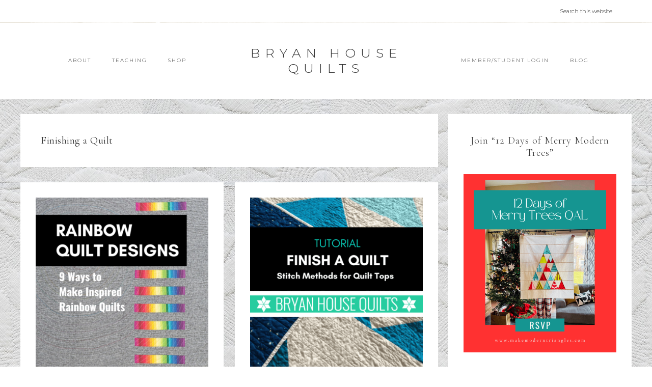

--- FILE ---
content_type: text/html; charset=UTF-8
request_url: https://bryanhousequilts.com/category/tutorial/finishing-a-quilt/
body_size: 19667
content:
<!DOCTYPE html>
<html lang="en-US">
<head >
<meta charset="UTF-8" />
<meta name="viewport" content="width=device-width, initial-scale=1" />
<meta name='robots' content='index, follow, max-image-preview:large, max-snippet:-1, max-video-preview:-1' />
	<style>img:is([sizes="auto" i], [sizes^="auto," i]) { contain-intrinsic-size: 3000px 1500px }</style>
	
	<!-- This site is optimized with the Yoast SEO plugin v26.8 - https://yoast.com/product/yoast-seo-wordpress/ -->
	<title>Finishing a Quilt Archives - Bryan House Quilts</title>
	<link rel="canonical" href="https://bryanhousequilts.com/category/tutorial/finishing-a-quilt/" />
	<meta property="og:locale" content="en_US" />
	<meta property="og:type" content="article" />
	<meta property="og:title" content="Finishing a Quilt Archives - Bryan House Quilts" />
	<meta property="og:url" content="https://bryanhousequilts.com/category/tutorial/finishing-a-quilt/" />
	<meta property="og:site_name" content="Bryan House Quilts" />
	<meta name="twitter:card" content="summary_large_image" />
	<script type="application/ld+json" class="yoast-schema-graph">{"@context":"https://schema.org","@graph":[{"@type":"CollectionPage","@id":"https://bryanhousequilts.com/category/tutorial/finishing-a-quilt/","url":"https://bryanhousequilts.com/category/tutorial/finishing-a-quilt/","name":"Finishing a Quilt Archives - Bryan House Quilts","isPartOf":{"@id":"https://bryanhousequilts.com/#website"},"primaryImageOfPage":{"@id":"https://bryanhousequilts.com/category/tutorial/finishing-a-quilt/#primaryimage"},"image":{"@id":"https://bryanhousequilts.com/category/tutorial/finishing-a-quilt/#primaryimage"},"thumbnailUrl":"https://bryanhousequilts.com/wp-content/uploads/2024/01/Rainbow-Quilt-designs-9-ways-to-make-inspired-rainbow-quilts.png","breadcrumb":{"@id":"https://bryanhousequilts.com/category/tutorial/finishing-a-quilt/#breadcrumb"},"inLanguage":"en-US"},{"@type":"ImageObject","inLanguage":"en-US","@id":"https://bryanhousequilts.com/category/tutorial/finishing-a-quilt/#primaryimage","url":"https://bryanhousequilts.com/wp-content/uploads/2024/01/Rainbow-Quilt-designs-9-ways-to-make-inspired-rainbow-quilts.png","contentUrl":"https://bryanhousequilts.com/wp-content/uploads/2024/01/Rainbow-Quilt-designs-9-ways-to-make-inspired-rainbow-quilts.png","width":550,"height":650,"caption":"Rainbow quilt designs 9 ways to make inspired rainbow quilts"},{"@type":"BreadcrumbList","@id":"https://bryanhousequilts.com/category/tutorial/finishing-a-quilt/#breadcrumb","itemListElement":[{"@type":"ListItem","position":1,"name":"Home","item":"https://bryanhousequilts.com/"},{"@type":"ListItem","position":2,"name":"Tutorial","item":"https://bryanhousequilts.com/category/tutorial/"},{"@type":"ListItem","position":3,"name":"Finishing a Quilt"}]},{"@type":"WebSite","@id":"https://bryanhousequilts.com/#website","url":"https://bryanhousequilts.com/","name":"Bryan House Quilts","description":"Make Modern Triangles","potentialAction":[{"@type":"SearchAction","target":{"@type":"EntryPoint","urlTemplate":"https://bryanhousequilts.com/?s={search_term_string}"},"query-input":{"@type":"PropertyValueSpecification","valueRequired":true,"valueName":"search_term_string"}}],"inLanguage":"en-US"}]}</script>
	<!-- / Yoast SEO plugin. -->


<link rel='dns-prefetch' href='//scripts.mediavine.com' />
<link rel='dns-prefetch' href='//cdn.searchie.io' />
<link rel='dns-prefetch' href='//netdna.bootstrapcdn.com' />
<link rel='dns-prefetch' href='//fonts.googleapis.com' />
<link rel='dns-prefetch' href='//unpkg.com' />
<link rel="alternate" type="application/rss+xml" title="Bryan House Quilts &raquo; Feed" href="https://bryanhousequilts.com/feed/" />
<link rel="alternate" type="application/rss+xml" title="Bryan House Quilts &raquo; Comments Feed" href="https://bryanhousequilts.com/comments/feed/" />
<link rel="alternate" type="application/rss+xml" title="Bryan House Quilts &raquo; Finishing a Quilt Category Feed" href="https://bryanhousequilts.com/category/tutorial/finishing-a-quilt/feed/" />
<script type="text/javascript">
/* <![CDATA[ */
window._wpemojiSettings = {"baseUrl":"https:\/\/s.w.org\/images\/core\/emoji\/16.0.1\/72x72\/","ext":".png","svgUrl":"https:\/\/s.w.org\/images\/core\/emoji\/16.0.1\/svg\/","svgExt":".svg","source":{"concatemoji":"https:\/\/bryanhousequilts.com\/wp-includes\/js\/wp-emoji-release.min.js?ver=6.8.3"}};
/*! This file is auto-generated */
!function(s,n){var o,i,e;function c(e){try{var t={supportTests:e,timestamp:(new Date).valueOf()};sessionStorage.setItem(o,JSON.stringify(t))}catch(e){}}function p(e,t,n){e.clearRect(0,0,e.canvas.width,e.canvas.height),e.fillText(t,0,0);var t=new Uint32Array(e.getImageData(0,0,e.canvas.width,e.canvas.height).data),a=(e.clearRect(0,0,e.canvas.width,e.canvas.height),e.fillText(n,0,0),new Uint32Array(e.getImageData(0,0,e.canvas.width,e.canvas.height).data));return t.every(function(e,t){return e===a[t]})}function u(e,t){e.clearRect(0,0,e.canvas.width,e.canvas.height),e.fillText(t,0,0);for(var n=e.getImageData(16,16,1,1),a=0;a<n.data.length;a++)if(0!==n.data[a])return!1;return!0}function f(e,t,n,a){switch(t){case"flag":return n(e,"\ud83c\udff3\ufe0f\u200d\u26a7\ufe0f","\ud83c\udff3\ufe0f\u200b\u26a7\ufe0f")?!1:!n(e,"\ud83c\udde8\ud83c\uddf6","\ud83c\udde8\u200b\ud83c\uddf6")&&!n(e,"\ud83c\udff4\udb40\udc67\udb40\udc62\udb40\udc65\udb40\udc6e\udb40\udc67\udb40\udc7f","\ud83c\udff4\u200b\udb40\udc67\u200b\udb40\udc62\u200b\udb40\udc65\u200b\udb40\udc6e\u200b\udb40\udc67\u200b\udb40\udc7f");case"emoji":return!a(e,"\ud83e\udedf")}return!1}function g(e,t,n,a){var r="undefined"!=typeof WorkerGlobalScope&&self instanceof WorkerGlobalScope?new OffscreenCanvas(300,150):s.createElement("canvas"),o=r.getContext("2d",{willReadFrequently:!0}),i=(o.textBaseline="top",o.font="600 32px Arial",{});return e.forEach(function(e){i[e]=t(o,e,n,a)}),i}function t(e){var t=s.createElement("script");t.src=e,t.defer=!0,s.head.appendChild(t)}"undefined"!=typeof Promise&&(o="wpEmojiSettingsSupports",i=["flag","emoji"],n.supports={everything:!0,everythingExceptFlag:!0},e=new Promise(function(e){s.addEventListener("DOMContentLoaded",e,{once:!0})}),new Promise(function(t){var n=function(){try{var e=JSON.parse(sessionStorage.getItem(o));if("object"==typeof e&&"number"==typeof e.timestamp&&(new Date).valueOf()<e.timestamp+604800&&"object"==typeof e.supportTests)return e.supportTests}catch(e){}return null}();if(!n){if("undefined"!=typeof Worker&&"undefined"!=typeof OffscreenCanvas&&"undefined"!=typeof URL&&URL.createObjectURL&&"undefined"!=typeof Blob)try{var e="postMessage("+g.toString()+"("+[JSON.stringify(i),f.toString(),p.toString(),u.toString()].join(",")+"));",a=new Blob([e],{type:"text/javascript"}),r=new Worker(URL.createObjectURL(a),{name:"wpTestEmojiSupports"});return void(r.onmessage=function(e){c(n=e.data),r.terminate(),t(n)})}catch(e){}c(n=g(i,f,p,u))}t(n)}).then(function(e){for(var t in e)n.supports[t]=e[t],n.supports.everything=n.supports.everything&&n.supports[t],"flag"!==t&&(n.supports.everythingExceptFlag=n.supports.everythingExceptFlag&&n.supports[t]);n.supports.everythingExceptFlag=n.supports.everythingExceptFlag&&!n.supports.flag,n.DOMReady=!1,n.readyCallback=function(){n.DOMReady=!0}}).then(function(){return e}).then(function(){var e;n.supports.everything||(n.readyCallback(),(e=n.source||{}).concatemoji?t(e.concatemoji):e.wpemoji&&e.twemoji&&(t(e.twemoji),t(e.wpemoji)))}))}((window,document),window._wpemojiSettings);
/* ]]> */
</script>
<link rel='stylesheet' id='sbi_styles-css' href='https://bryanhousequilts.com/wp-content/plugins/instagram-feed/css/sbi-styles.min.css?ver=6.10.0' type='text/css' media='all' />
<link rel='stylesheet' id='refined-css' href='https://bryanhousequilts.com/wp-content/themes/restored316-refined/style.css?ver=1.0.2' type='text/css' media='all' />
<style id='refined-inline-css' type='text/css'>


		a,
		.genesis-nav-menu a:hover, 
		.genesis-nav-menu .current-menu-item > a,
		.entry-title a:hover,
		.content #genesis-responsive-slider h2 a:hover,
		.single-post .entry-content h1,
		.page .entry-content h1,
		.single-post article h3,
		.page article h3,
		.single-post article h4,
		.page article h4,
		.menu-toggle:focus,
		.menu-toggle:hover,
		.sub-menu-toggle:focus,
		.sub-menu-toggle:hover {
			color: #26cc9f;
		}
		
		.woocommerce .woocommerce-message,
		.woocommerce .woocommerce-info {
			border-top-color: #26cc9f !important;
		}
		
		.woocommerce .woocommerce-message::before,
		.woocommerce .woocommerce-info::before,
		.woocommerce div.product p.price,
		.woocommerce div.product span.price,
		.woocommerce ul.products li.product .price,
		.woocommerce form .form-row .required,
		.front-page .icon {
			color: #26cc9f !important;
		}
		
		
		

		.home-slider-overlay .widget-title,
		.front-page .home-slider-overlay.widget-area h3 {
			color: #000000 !important;
		}
		
		

		.front-page-1 .widget-title,
		.front-page-2 .widget-title,
		.front-page-3 .widget-title,
		.front-page-4 .widget-title,
		.front-page-5 .widget-title,
		.front-page .widget-area h3,
		.site-inner .flexible-widgets .widget:first-child {
			color: #000000 !important;
		}
		

		button, input[type="button"]:hover,
		input[type="reset"]:hover,
		input[type="submit"]:hover,
		.button:hover,
		a.more-link:hover,
		.more-from-category a:hover,
		a.wprm-jump-to-recipe-shortcode:hover,
		.site-wide-cta .enews-widget input[type="submit"],
		.announcement-widget .enews-widget input[type="submit"] {
			background-color: #26cc9f;
		}
		
		.woocommerce #respond input#submit:hover,
		.woocommerce a.button:hover,
		.woocommerce button.button:hover,
		.woocommerce input.button:hover,
		.woocommerce span.onsale {
			background-color: #26cc9f !important;
		}
		
		

		button, input[type="button"]:hover,
		input[type="reset"]:hover,
		input[type="submit"]:hover,
		.button:hover,
		a.more-link:hover,
		.more-from-category a:hover,
		a.wprm-jump-to-recipe-shortcode:hover,
		.site-wide-cta .enews-widget input[type="submit"],
		.announcement-widget .enews-widget input[type="submit"] {
			border-color: #26cc9f;
		}
		
		.woocommerce #respond input#submit:hover,
		.woocommerce a.button:hover,
		.woocommerce button.button:hover,
		.woocommerce input.button:hover {
			border-color: #26cc9f !important;
		}
		
		

		.sidebar .enews-widget,
		.content article .custom-date,
		div.ck_form,
		.single-post .content article .custom-date,
		.after-entry .enews-widget {
			background-color: #abefd9;
		}
		
		.front-page-1 .featured-content .entry-header,
		.woocommerce div.product .woocommerce-tabs ul.tabs li {
			background-color: #abefd9 !important;
		}
		
		


		.site-footer,
		#flex-footer {
			background-color: #26cc9f;
		}
		
		

		.announcement-widget {
			background-color: #abefd9;
		}
		
</style>
<style id='wp-emoji-styles-inline-css' type='text/css'>

	img.wp-smiley, img.emoji {
		display: inline !important;
		border: none !important;
		box-shadow: none !important;
		height: 1em !important;
		width: 1em !important;
		margin: 0 0.07em !important;
		vertical-align: -0.1em !important;
		background: none !important;
		padding: 0 !important;
	}
</style>
<link rel='stylesheet' id='wp-block-library-css' href='https://bryanhousequilts.com/wp-includes/css/dist/block-library/style.min.css?ver=6.8.3' type='text/css' media='all' />
<style id='classic-theme-styles-inline-css' type='text/css'>
/*! This file is auto-generated */
.wp-block-button__link{color:#fff;background-color:#32373c;border-radius:9999px;box-shadow:none;text-decoration:none;padding:calc(.667em + 2px) calc(1.333em + 2px);font-size:1.125em}.wp-block-file__button{background:#32373c;color:#fff;text-decoration:none}
</style>
<style id='searchie-block-searchie-media-block-style-inline-css' type='text/css'>
.wp-block-searchie-block-searchie-media-block{background-color:#21759b;color:#fff;padding:2px}

</style>
<style id='global-styles-inline-css' type='text/css'>
:root{--wp--preset--aspect-ratio--square: 1;--wp--preset--aspect-ratio--4-3: 4/3;--wp--preset--aspect-ratio--3-4: 3/4;--wp--preset--aspect-ratio--3-2: 3/2;--wp--preset--aspect-ratio--2-3: 2/3;--wp--preset--aspect-ratio--16-9: 16/9;--wp--preset--aspect-ratio--9-16: 9/16;--wp--preset--color--black: #000000;--wp--preset--color--cyan-bluish-gray: #abb8c3;--wp--preset--color--white: #ffffff;--wp--preset--color--pale-pink: #f78da7;--wp--preset--color--vivid-red: #cf2e2e;--wp--preset--color--luminous-vivid-orange: #ff6900;--wp--preset--color--luminous-vivid-amber: #fcb900;--wp--preset--color--light-green-cyan: #7bdcb5;--wp--preset--color--vivid-green-cyan: #00d084;--wp--preset--color--pale-cyan-blue: #8ed1fc;--wp--preset--color--vivid-cyan-blue: #0693e3;--wp--preset--color--vivid-purple: #9b51e0;--wp--preset--gradient--vivid-cyan-blue-to-vivid-purple: linear-gradient(135deg,rgba(6,147,227,1) 0%,rgb(155,81,224) 100%);--wp--preset--gradient--light-green-cyan-to-vivid-green-cyan: linear-gradient(135deg,rgb(122,220,180) 0%,rgb(0,208,130) 100%);--wp--preset--gradient--luminous-vivid-amber-to-luminous-vivid-orange: linear-gradient(135deg,rgba(252,185,0,1) 0%,rgba(255,105,0,1) 100%);--wp--preset--gradient--luminous-vivid-orange-to-vivid-red: linear-gradient(135deg,rgba(255,105,0,1) 0%,rgb(207,46,46) 100%);--wp--preset--gradient--very-light-gray-to-cyan-bluish-gray: linear-gradient(135deg,rgb(238,238,238) 0%,rgb(169,184,195) 100%);--wp--preset--gradient--cool-to-warm-spectrum: linear-gradient(135deg,rgb(74,234,220) 0%,rgb(151,120,209) 20%,rgb(207,42,186) 40%,rgb(238,44,130) 60%,rgb(251,105,98) 80%,rgb(254,248,76) 100%);--wp--preset--gradient--blush-light-purple: linear-gradient(135deg,rgb(255,206,236) 0%,rgb(152,150,240) 100%);--wp--preset--gradient--blush-bordeaux: linear-gradient(135deg,rgb(254,205,165) 0%,rgb(254,45,45) 50%,rgb(107,0,62) 100%);--wp--preset--gradient--luminous-dusk: linear-gradient(135deg,rgb(255,203,112) 0%,rgb(199,81,192) 50%,rgb(65,88,208) 100%);--wp--preset--gradient--pale-ocean: linear-gradient(135deg,rgb(255,245,203) 0%,rgb(182,227,212) 50%,rgb(51,167,181) 100%);--wp--preset--gradient--electric-grass: linear-gradient(135deg,rgb(202,248,128) 0%,rgb(113,206,126) 100%);--wp--preset--gradient--midnight: linear-gradient(135deg,rgb(2,3,129) 0%,rgb(40,116,252) 100%);--wp--preset--font-size--small: 12px;--wp--preset--font-size--medium: 20px;--wp--preset--font-size--large: 20px;--wp--preset--font-size--x-large: 42px;--wp--preset--font-size--normal: 16px;--wp--preset--font-size--larger: 24px;--wp--preset--spacing--20: 0.44rem;--wp--preset--spacing--30: 0.67rem;--wp--preset--spacing--40: 1rem;--wp--preset--spacing--50: 1.5rem;--wp--preset--spacing--60: 2.25rem;--wp--preset--spacing--70: 3.38rem;--wp--preset--spacing--80: 5.06rem;--wp--preset--shadow--natural: 6px 6px 9px rgba(0, 0, 0, 0.2);--wp--preset--shadow--deep: 12px 12px 50px rgba(0, 0, 0, 0.4);--wp--preset--shadow--sharp: 6px 6px 0px rgba(0, 0, 0, 0.2);--wp--preset--shadow--outlined: 6px 6px 0px -3px rgba(255, 255, 255, 1), 6px 6px rgba(0, 0, 0, 1);--wp--preset--shadow--crisp: 6px 6px 0px rgba(0, 0, 0, 1);}:where(.is-layout-flex){gap: 0.5em;}:where(.is-layout-grid){gap: 0.5em;}body .is-layout-flex{display: flex;}.is-layout-flex{flex-wrap: wrap;align-items: center;}.is-layout-flex > :is(*, div){margin: 0;}body .is-layout-grid{display: grid;}.is-layout-grid > :is(*, div){margin: 0;}:where(.wp-block-columns.is-layout-flex){gap: 2em;}:where(.wp-block-columns.is-layout-grid){gap: 2em;}:where(.wp-block-post-template.is-layout-flex){gap: 1.25em;}:where(.wp-block-post-template.is-layout-grid){gap: 1.25em;}.has-black-color{color: var(--wp--preset--color--black) !important;}.has-cyan-bluish-gray-color{color: var(--wp--preset--color--cyan-bluish-gray) !important;}.has-white-color{color: var(--wp--preset--color--white) !important;}.has-pale-pink-color{color: var(--wp--preset--color--pale-pink) !important;}.has-vivid-red-color{color: var(--wp--preset--color--vivid-red) !important;}.has-luminous-vivid-orange-color{color: var(--wp--preset--color--luminous-vivid-orange) !important;}.has-luminous-vivid-amber-color{color: var(--wp--preset--color--luminous-vivid-amber) !important;}.has-light-green-cyan-color{color: var(--wp--preset--color--light-green-cyan) !important;}.has-vivid-green-cyan-color{color: var(--wp--preset--color--vivid-green-cyan) !important;}.has-pale-cyan-blue-color{color: var(--wp--preset--color--pale-cyan-blue) !important;}.has-vivid-cyan-blue-color{color: var(--wp--preset--color--vivid-cyan-blue) !important;}.has-vivid-purple-color{color: var(--wp--preset--color--vivid-purple) !important;}.has-black-background-color{background-color: var(--wp--preset--color--black) !important;}.has-cyan-bluish-gray-background-color{background-color: var(--wp--preset--color--cyan-bluish-gray) !important;}.has-white-background-color{background-color: var(--wp--preset--color--white) !important;}.has-pale-pink-background-color{background-color: var(--wp--preset--color--pale-pink) !important;}.has-vivid-red-background-color{background-color: var(--wp--preset--color--vivid-red) !important;}.has-luminous-vivid-orange-background-color{background-color: var(--wp--preset--color--luminous-vivid-orange) !important;}.has-luminous-vivid-amber-background-color{background-color: var(--wp--preset--color--luminous-vivid-amber) !important;}.has-light-green-cyan-background-color{background-color: var(--wp--preset--color--light-green-cyan) !important;}.has-vivid-green-cyan-background-color{background-color: var(--wp--preset--color--vivid-green-cyan) !important;}.has-pale-cyan-blue-background-color{background-color: var(--wp--preset--color--pale-cyan-blue) !important;}.has-vivid-cyan-blue-background-color{background-color: var(--wp--preset--color--vivid-cyan-blue) !important;}.has-vivid-purple-background-color{background-color: var(--wp--preset--color--vivid-purple) !important;}.has-black-border-color{border-color: var(--wp--preset--color--black) !important;}.has-cyan-bluish-gray-border-color{border-color: var(--wp--preset--color--cyan-bluish-gray) !important;}.has-white-border-color{border-color: var(--wp--preset--color--white) !important;}.has-pale-pink-border-color{border-color: var(--wp--preset--color--pale-pink) !important;}.has-vivid-red-border-color{border-color: var(--wp--preset--color--vivid-red) !important;}.has-luminous-vivid-orange-border-color{border-color: var(--wp--preset--color--luminous-vivid-orange) !important;}.has-luminous-vivid-amber-border-color{border-color: var(--wp--preset--color--luminous-vivid-amber) !important;}.has-light-green-cyan-border-color{border-color: var(--wp--preset--color--light-green-cyan) !important;}.has-vivid-green-cyan-border-color{border-color: var(--wp--preset--color--vivid-green-cyan) !important;}.has-pale-cyan-blue-border-color{border-color: var(--wp--preset--color--pale-cyan-blue) !important;}.has-vivid-cyan-blue-border-color{border-color: var(--wp--preset--color--vivid-cyan-blue) !important;}.has-vivid-purple-border-color{border-color: var(--wp--preset--color--vivid-purple) !important;}.has-vivid-cyan-blue-to-vivid-purple-gradient-background{background: var(--wp--preset--gradient--vivid-cyan-blue-to-vivid-purple) !important;}.has-light-green-cyan-to-vivid-green-cyan-gradient-background{background: var(--wp--preset--gradient--light-green-cyan-to-vivid-green-cyan) !important;}.has-luminous-vivid-amber-to-luminous-vivid-orange-gradient-background{background: var(--wp--preset--gradient--luminous-vivid-amber-to-luminous-vivid-orange) !important;}.has-luminous-vivid-orange-to-vivid-red-gradient-background{background: var(--wp--preset--gradient--luminous-vivid-orange-to-vivid-red) !important;}.has-very-light-gray-to-cyan-bluish-gray-gradient-background{background: var(--wp--preset--gradient--very-light-gray-to-cyan-bluish-gray) !important;}.has-cool-to-warm-spectrum-gradient-background{background: var(--wp--preset--gradient--cool-to-warm-spectrum) !important;}.has-blush-light-purple-gradient-background{background: var(--wp--preset--gradient--blush-light-purple) !important;}.has-blush-bordeaux-gradient-background{background: var(--wp--preset--gradient--blush-bordeaux) !important;}.has-luminous-dusk-gradient-background{background: var(--wp--preset--gradient--luminous-dusk) !important;}.has-pale-ocean-gradient-background{background: var(--wp--preset--gradient--pale-ocean) !important;}.has-electric-grass-gradient-background{background: var(--wp--preset--gradient--electric-grass) !important;}.has-midnight-gradient-background{background: var(--wp--preset--gradient--midnight) !important;}.has-small-font-size{font-size: var(--wp--preset--font-size--small) !important;}.has-medium-font-size{font-size: var(--wp--preset--font-size--medium) !important;}.has-large-font-size{font-size: var(--wp--preset--font-size--large) !important;}.has-x-large-font-size{font-size: var(--wp--preset--font-size--x-large) !important;}
:where(.wp-block-post-template.is-layout-flex){gap: 1.25em;}:where(.wp-block-post-template.is-layout-grid){gap: 1.25em;}
:where(.wp-block-columns.is-layout-flex){gap: 2em;}:where(.wp-block-columns.is-layout-grid){gap: 2em;}
:root :where(.wp-block-pullquote){font-size: 1.5em;line-height: 1.6;}
</style>
<link rel='stylesheet' id='jpibfi-style-css' href='https://bryanhousequilts.com/wp-content/plugins/jquery-pin-it-button-for-images/css/client.css?ver=3.0.6' type='text/css' media='all' />
<link rel='stylesheet' id='wp-components-css' href='https://bryanhousequilts.com/wp-includes/css/dist/components/style.min.css?ver=6.8.3' type='text/css' media='all' />
<link rel='stylesheet' id='godaddy-styles-css' href='https://bryanhousequilts.com/wp-content/mu-plugins/vendor/wpex/godaddy-launch/includes/Dependencies/GoDaddy/Styles/build/latest.css?ver=2.0.2' type='text/css' media='all' />
<link rel='stylesheet' id='searchie-bootstrap-iso-css' href='https://bryanhousequilts.com/wp-content/plugins/searchie/assets/bootstrap-iso/bootstrap-iso.min.css?ver=1.17.0' type='text/css' media='all' />
<link rel='stylesheet' id='searchie-css' href='https://bryanhousequilts.com/wp-content/plugins/searchie/public/css/searchie-public.css?ver=1.17.0' type='text/css' media='all' />
<link rel='stylesheet' id='testimonial-rotator-style-css' href='https://bryanhousequilts.com/wp-content/plugins/testimonial-rotator/testimonial-rotator-style.css?ver=6.8.3' type='text/css' media='all' />
<link rel='stylesheet' id='font-awesome-css' href='//netdna.bootstrapcdn.com/font-awesome/latest/css/font-awesome.min.css?ver=6.8.3' type='text/css' media='all' />
<link rel='stylesheet' id='google-font-css' href='//fonts.googleapis.com/css?family=Cormorant+Garamond%3A300%2C300i%2C400%2C400i%7CLora%3A400%2C400i%2C700%2C700i%7CMontserrat%3A100%2C300%2C300i%2C400%2C400i%2C500%2C500i&#038;ver=6.8.3' type='text/css' media='all' />
<link rel='stylesheet' id='ionicons-css' href='//unpkg.com/ionicons@4.0.0/dist/css/ionicons.min.css?ver=1.0.2' type='text/css' media='all' />
<link rel='stylesheet' id='dashicons-css' href='https://bryanhousequilts.com/wp-includes/css/dashicons.min.css?ver=6.8.3' type='text/css' media='all' />
<link rel='stylesheet' id='refined-gutenberg-css' href='https://bryanhousequilts.com/wp-content/themes/restored316-refined/lib/gutenberg/front-end.css?ver=1.0.2' type='text/css' media='all' />
<script type="text/javascript" src="https://bryanhousequilts.com/wp-includes/js/jquery/jquery.min.js?ver=3.7.1" id="jquery-core-js"></script>
<script type="text/javascript" src="https://bryanhousequilts.com/wp-includes/js/jquery/jquery-migrate.min.js?ver=3.4.1" id="jquery-migrate-js"></script>
<script type="text/javascript" async="async" fetchpriority="high" data-noptimize="1" data-cfasync="false" src="https://scripts.mediavine.com/tags/31ba9cc2-2564-40c7-9526-cd2d9c291c26.js?ver=6.8.3" id="mv-script-wrapper-js"></script>
<script type="text/javascript" src="https://bryanhousequilts.com/wp-content/plugins/testimonial-rotator/js/jquery.cycletwo.js?ver=6.8.3" id="cycletwo-js"></script>
<script type="text/javascript" src="https://bryanhousequilts.com/wp-content/plugins/testimonial-rotator/js/jquery.cycletwo.addons.js?ver=6.8.3" id="cycletwo-addons-js"></script>
<script type="text/javascript" src="https://bryanhousequilts.com/wp-content/themes/restored316-refined/js/global.js?ver=1.0.0" id="refined-global-script-js"></script>
<link rel="https://api.w.org/" href="https://bryanhousequilts.com/wp-json/" /><link rel="alternate" title="JSON" type="application/json" href="https://bryanhousequilts.com/wp-json/wp/v2/categories/453" /><link rel="EditURI" type="application/rsd+xml" title="RSD" href="https://bryanhousequilts.com/xmlrpc.php?rsd" />
<meta name="generator" content="WordPress 6.8.3" />

		<!-- GA Google Analytics @ https://m0n.co/ga -->
		<script async src="https://www.googletagmanager.com/gtag/js?id=G-8RFF0LM1G1"></script>
		<script>
			window.dataLayer = window.dataLayer || [];
			function gtag(){dataLayer.push(arguments);}
			gtag('js', new Date());
			gtag('config', 'G-8RFF0LM1G1');
		</script>

	<style type="text/css">
	a.pinit-button.custom span {
		}

	.pinit-hover {
		opacity: 0.8 !important;
		filter: alpha(opacity=80) !important;
	}
	a.pinit-button {
	border-bottom: 0 !important;
	box-shadow: none !important;
	margin-bottom: 0 !important;
}
a.pinit-button::after {
    display: none;
}</style>
		<link rel="pingback" href="https://bryanhousequilts.com/xmlrpc.php" />
<meta name="p:domain_verify" content="ad991d86e902382bce7ee8ee221b9d55"/>
<!-- Meta Pixel Code -->
<script type='text/javascript'>
!function(f,b,e,v,n,t,s){if(f.fbq)return;n=f.fbq=function(){n.callMethod?
n.callMethod.apply(n,arguments):n.queue.push(arguments)};if(!f._fbq)f._fbq=n;
n.push=n;n.loaded=!0;n.version='2.0';n.queue=[];t=b.createElement(e);t.async=!0;
t.src=v;s=b.getElementsByTagName(e)[0];s.parentNode.insertBefore(t,s)}(window,
document,'script','https://connect.facebook.net/en_US/fbevents.js');
</script>
<!-- End Meta Pixel Code -->
<script type='text/javascript'>var url = window.location.origin + '?ob=open-bridge';
            fbq('set', 'openbridge', '1905600276411747', url);
fbq('init', '1905600276411747', {}, {
    "agent": "wordpress-6.8.3-4.1.5"
})</script><script type='text/javascript'>
    fbq('track', 'PageView', []);
  </script><style type="text/css" id="custom-background-css">
body.custom-background { background-image: url("https://bryanhousequilts.com/wp-content/uploads/2016/06/Huckleberry_Background_small.jpg"); background-position: center center; background-size: contain; background-repeat: repeat; background-attachment: fixed; }
</style>
	<link rel="icon" href="https://bryanhousequilts.com/wp-content/uploads/2018/08/cropped-BHQ_Logo_2018_siteicon-1-32x32.jpg" sizes="32x32" />
<link rel="icon" href="https://bryanhousequilts.com/wp-content/uploads/2018/08/cropped-BHQ_Logo_2018_siteicon-1-192x192.jpg" sizes="192x192" />
<link rel="apple-touch-icon" href="https://bryanhousequilts.com/wp-content/uploads/2018/08/cropped-BHQ_Logo_2018_siteicon-1-180x180.jpg" />
<meta name="msapplication-TileImage" content="https://bryanhousequilts.com/wp-content/uploads/2018/08/cropped-BHQ_Logo_2018_siteicon-1-270x270.jpg" />
		<style type="text/css" id="wp-custom-css">
			.site-title {
font-size: 25px;
}

body {
font-size: 16px;
}		</style>
		</head>
<body class="archive category category-finishing-a-quilt category-453 custom-background wp-embed-responsive wp-theme-genesis wp-child-theme-restored316-refined custom-header header-full-width content-sidebar genesis-breadcrumbs-hidden refined-archives">
<!-- Meta Pixel Code -->
<noscript>
<img height="1" width="1" style="display:none" alt="fbpx"
src="https://www.facebook.com/tr?id=1905600276411747&ev=PageView&noscript=1" />
</noscript>
<!-- End Meta Pixel Code -->
<div class="site-container"><nav class="nav-primary" aria-label="Main"><div class="wrap"><ul id="menu-primary-navigation" class="menu genesis-nav-menu menu-primary"><li class="right search"><form class="search-form" method="get" action="https://bryanhousequilts.com/" role="search"><input class="search-form-input" type="search" name="s" id="searchform-1" placeholder="Search this website"><input class="search-form-submit" type="submit" value="Search"><meta content="https://bryanhousequilts.com/?s={s}"></form></li></ul></div></nav><header class="site-header"><div class="wrap"><nav class="nav-header-left"><ul id="menu-header-left" class="menu genesis-nav-menu"><li id="menu-item-5485" class="menu-item menu-item-type-post_type menu-item-object-page menu-item-home menu-item-has-children menu-item-5485"><a href="https://bryanhousequilts.com/about/"><span >About</span></a>
<ul class="sub-menu">
	<li id="menu-item-11931" class="menu-item menu-item-type-post_type menu-item-object-page menu-item-11931"><a href="https://bryanhousequilts.com/privacy-policy/"><span >Privacy Policy</span></a></li>
</ul>
</li>
<li id="menu-item-5486" class="menu-item menu-item-type-post_type menu-item-object-page menu-item-has-children menu-item-5486"><a href="https://bryanhousequilts.com/teaching/"><span >Teaching</span></a>
<ul class="sub-menu">
	<li id="menu-item-5619" class="menu-item menu-item-type-custom menu-item-object-custom menu-item-5619"><a href="https://rebeccabryan.mykajabi.com/login"><span >Member/Student Login</span></a></li>
	<li id="menu-item-5512" class="menu-item menu-item-type-custom menu-item-object-custom menu-item-5512"><a href="https://workshops.bryanhousequilts.com/"><span >Online Programs</span></a></li>
</ul>
</li>
<li id="menu-item-5511" class="menu-item menu-item-type-custom menu-item-object-custom menu-item-5511"><a href="https://shop.bryanhousequilts.com"><span >Shop</span></a></li>
</ul></nav><nav class="nav-header-right"><ul id="menu-header-right" class="menu genesis-nav-menu"><li id="menu-item-5858" class="menu-item menu-item-type-custom menu-item-object-custom menu-item-5858"><a href="https://workshops.bryanhousequilts.com/login"><span >Member/Student Login</span></a></li>
<li id="menu-item-5509" class="menu-item menu-item-type-post_type menu-item-object-page menu-item-has-children menu-item-5509"><a href="https://bryanhousequilts.com/blog/"><span >Blog</span></a>
<ul class="sub-menu">
	<li id="menu-item-9181" class="menu-item menu-item-type-post_type menu-item-object-page menu-item-9181"><a href="https://bryanhousequilts.com/free-quilt-patterns/"><span >Free Quilt Patterns – Scrappy Whirligig Quilt</span></a></li>
</ul>
</li>
</ul></nav><div class="title-area"><p class="site-title"><a href="https://bryanhousequilts.com/">Bryan House Quilts</a></p></div></div></header><div class="site-inner"><div class="content-sidebar-wrap"><main class="content"><div class="archive-description taxonomy-archive-description taxonomy-description"><h1 class="archive-title">Finishing a Quilt</h1></div><article class="post-10248 post type-post status-publish format-standard has-post-thumbnail category-finishing-a-quilt category-palette-to-fabric category-rainbow-quilt tag-color-wheel-for-quilters tag-modern-quilt-designs tag-modern-quilts-patterns tag-modern-rainbow tag-rainbow tag-rainbow-color-palette tag-rainbow-fabric-palette tag-rainbow-palette tag-rainbow-quilt tag-rainbow-quilt-designs entry one-half first" aria-label="Rainbow Quilt Designs: 9 Ways to Make Inspired  Rainbow Quilts"><header class="entry-header"><div class="refined-featured-image"><a href="https://bryanhousequilts.com/2024/01/rainbow-quilt/" rel="bookmark"><img src="https://bryanhousequilts.com/wp-content/uploads/2024/01/Rainbow-Quilt-designs-9-ways-to-make-inspired-rainbow-quilts-400x400.png" alt="Rainbow Quilt Designs: 9 Ways to Make Inspired  Rainbow Quilts" /></a></div><h2 class="entry-title"><a class="entry-title-link" rel="bookmark" href="https://bryanhousequilts.com/2024/01/rainbow-quilt/">Rainbow Quilt Designs: 9 Ways to Make Inspired  Rainbow Quilts</a></h2>
<p class="entry-meta"><span class="entry-categories"><a href="https://bryanhousequilts.com/category/tutorial/finishing-a-quilt/" rel="category tag">Finishing a Quilt</a>&middot; <a href="https://bryanhousequilts.com/category/playful-color/palette-to-fabric/" rel="category tag">Palette to Fabric</a>&middot; <a href="https://bryanhousequilts.com/category/category-1/rainbow-quilt/" rel="category tag">Rainbow Quilt</a></span></p></header><div class="entry-content"><input class="jpibfi" type="hidden"><p>Rainbow quilt designs and color palettes are a fun way to create. The rainbow spectrum is a built-in palette. And&#8230; <br /><a class="more-link" href="https://bryanhousequilts.com/2024/01/rainbow-quilt/">Read More</a></p>
</div></article><article class="post-9902 post type-post status-publish format-standard has-post-thumbnail category-finishing-a-quilt category-tutorial category-uncategorized tag-chalk-pounce tag-finishing-quilts tag-free-motion-quilting tag-freezer-paper-piecing tag-hand-stitching tag-how-to-finish-a-quilt tag-how-to-stitch-quilt-top tag-make-a-quilt-plan tag-modern-quilting tag-modern-quilts tag-quilt-sandwich tag-quilt-stitch tag-quilt-stitches tag-quilting-designs tag-quilting-notions tag-quilting-plan tag-quilting-stitches tag-quilting-template tag-quilting-tutorial tag-templates entry one-half" aria-label="Finish a Quilt &#8211; Stitch Methods for Quilt Tops"><header class="entry-header"><div class="refined-featured-image"><a href="https://bryanhousequilts.com/2023/11/finish-a-quilt-stitch-methods-for-quilt-tops/" rel="bookmark"><img src="https://bryanhousequilts.com/wp-content/uploads/2023/11/FINAL_FEATURED-IMAGE_Finish-a-Quilt-400x400.png" alt="Finish a Quilt &#8211; Stitch Methods for Quilt Tops" /></a></div><h2 class="entry-title"><a class="entry-title-link" rel="bookmark" href="https://bryanhousequilts.com/2023/11/finish-a-quilt-stitch-methods-for-quilt-tops/">Finish a Quilt &#8211; Stitch Methods for Quilt Tops</a></h2>
<p class="entry-meta"><span class="entry-categories"><a href="https://bryanhousequilts.com/category/tutorial/finishing-a-quilt/" rel="category tag">Finishing a Quilt</a>&middot; <a href="https://bryanhousequilts.com/category/tutorial/" rel="category tag">Tutorial</a>&middot; <a href="https://bryanhousequilts.com/category/uncategorized/" rel="category tag">Uncategorized</a></span></p></header><div class="entry-content"><input class="jpibfi" type="hidden"><p>Finish a Quilt: Stitch Methods for Quilt Tops is Part 4 of a five-part series on finishing a quilt. So&#8230; <br /><a class="more-link" href="https://bryanhousequilts.com/2023/11/finish-a-quilt-stitch-methods-for-quilt-tops/">Read More</a></p>
</div></article></main><aside class="sidebar sidebar-primary widget-area" role="complementary" aria-label="Primary Sidebar"><h2 class="genesis-sidebar-title screen-reader-text">Primary Sidebar</h2><section id="media_image-25" class="widget widget_media_image"><div class="widget-wrap"><h3 class="widgettitle widget-title">Join &#8220;12 Days of Merry Modern Trees&#8221;</h3>
<a href="https://workshops.bryanhousequilts.com/merry-modern-trees-qal"><img width="600" height="700" src="https://bryanhousequilts.com/wp-content/uploads/2025/11/BHQ-NQC_12012023.png" class="image wp-image-12533  attachment-full size-full" alt="" style="max-width: 100%; height: auto;" title="Get Your Free Ticket" decoding="async" loading="lazy" srcset="https://bryanhousequilts.com/wp-content/uploads/2025/11/BHQ-NQC_12012023.png 600w, https://bryanhousequilts.com/wp-content/uploads/2025/11/BHQ-NQC_12012023-257x300.png 257w" sizes="auto, (max-width: 600px) 100vw, 600px" /></a></div></section>
<section id="media_image-24" class="widget widget_media_image"><div class="widget-wrap"><h3 class="widgettitle widget-title">Join the 2026 Block of the Month Program</h3>
<a href="https://workshops.bryanhousequilts.com/the-dutch-summer-block-of-the-month-program"><img width="300" height="300" src="https://bryanhousequilts.com/wp-content/uploads/2025/10/2026-BOM-Now-Open-Cover-Girl-300x300.png" class="image wp-image-12351  attachment-medium size-medium" alt="" style="max-width: 100%; height: auto;" decoding="async" loading="lazy" srcset="https://bryanhousequilts.com/wp-content/uploads/2025/10/2026-BOM-Now-Open-Cover-Girl-300x300.png 300w, https://bryanhousequilts.com/wp-content/uploads/2025/10/2026-BOM-Now-Open-Cover-Girl-1024x1024.png 1024w, https://bryanhousequilts.com/wp-content/uploads/2025/10/2026-BOM-Now-Open-Cover-Girl-150x150.png 150w, https://bryanhousequilts.com/wp-content/uploads/2025/10/2026-BOM-Now-Open-Cover-Girl-768x768.png 768w, https://bryanhousequilts.com/wp-content/uploads/2025/10/2026-BOM-Now-Open-Cover-Girl-400x400.png 400w, https://bryanhousequilts.com/wp-content/uploads/2025/10/2026-BOM-Now-Open-Cover-Girl.png 1080w" sizes="auto, (max-width: 300px) 100vw, 300px" /></a></div></section>
<section id="media_image-22" class="widget widget_media_image"><div class="widget-wrap"><h3 class="widgettitle widget-title">Get my Modern Triangles Quilt Book</h3>
<a href="https://workshops.bryanhousequilts.com/modern-triangle-quilts-ebook"><img width="300" height="300" src="https://bryanhousequilts.com/wp-content/uploads/2025/01/ModernTriangles-eBook-Square-300x300.png" class="image wp-image-11591  attachment-medium size-medium" alt="" style="max-width: 100%; height: auto;" decoding="async" loading="lazy" srcset="https://bryanhousequilts.com/wp-content/uploads/2025/01/ModernTriangles-eBook-Square-300x300.png 300w, https://bryanhousequilts.com/wp-content/uploads/2025/01/ModernTriangles-eBook-Square-1024x1024.png 1024w, https://bryanhousequilts.com/wp-content/uploads/2025/01/ModernTriangles-eBook-Square-150x150.png 150w, https://bryanhousequilts.com/wp-content/uploads/2025/01/ModernTriangles-eBook-Square-768x768.png 768w, https://bryanhousequilts.com/wp-content/uploads/2025/01/ModernTriangles-eBook-Square-400x400.png 400w, https://bryanhousequilts.com/wp-content/uploads/2025/01/ModernTriangles-eBook-Square.png 1080w" sizes="auto, (max-width: 300px) 100vw, 300px" /></a></div></section>
<section id="media_image-23" class="widget widget_media_image"><div class="widget-wrap"><h3 class="widgettitle widget-title">Get my Modern Rainbow Quilts Book</h3>
<a href="https://workshops.bryanhousequilts.com/modern-rainbow-quilts"><img width="300" height="300" src="https://bryanhousequilts.com/wp-content/uploads/2025/01/ModernRainbow-eBook-Square-300x300.png" class="image wp-image-11590  attachment-medium size-medium" alt="Image shows cover of the book &quot;Modern Rainbow Quilts&quot;" style="max-width: 100%; height: auto;" title="Get my Modern Rainbow Quilts Book" decoding="async" loading="lazy" srcset="https://bryanhousequilts.com/wp-content/uploads/2025/01/ModernRainbow-eBook-Square-300x300.png 300w, https://bryanhousequilts.com/wp-content/uploads/2025/01/ModernRainbow-eBook-Square-1024x1024.png 1024w, https://bryanhousequilts.com/wp-content/uploads/2025/01/ModernRainbow-eBook-Square-150x150.png 150w, https://bryanhousequilts.com/wp-content/uploads/2025/01/ModernRainbow-eBook-Square-768x768.png 768w, https://bryanhousequilts.com/wp-content/uploads/2025/01/ModernRainbow-eBook-Square-400x400.png 400w, https://bryanhousequilts.com/wp-content/uploads/2025/01/ModernRainbow-eBook-Square.png 1080w" sizes="auto, (max-width: 300px) 100vw, 300px" /></a></div></section>
<section id="media_image-20" class="widget widget_media_image"><div class="widget-wrap"><h3 class="widgettitle widget-title">Save your Spot: Free Class</h3>
<a href="https://workshops.bryanhousequilts.com/master-triangle-quilts"><img width="300" height="300" src="https://bryanhousequilts.com/wp-content/uploads/2025/11/Master-Modern-Triangles-2-300x300.jpg" class="image wp-image-12510  attachment-medium size-medium" alt="" style="max-width: 100%; height: auto;" decoding="async" loading="lazy" srcset="https://bryanhousequilts.com/wp-content/uploads/2025/11/Master-Modern-Triangles-2-300x300.jpg 300w, https://bryanhousequilts.com/wp-content/uploads/2025/11/Master-Modern-Triangles-2-1024x1024.jpg 1024w, https://bryanhousequilts.com/wp-content/uploads/2025/11/Master-Modern-Triangles-2-150x150.jpg 150w, https://bryanhousequilts.com/wp-content/uploads/2025/11/Master-Modern-Triangles-2-768x768.jpg 768w, https://bryanhousequilts.com/wp-content/uploads/2025/11/Master-Modern-Triangles-2-1536x1536.jpg 1536w, https://bryanhousequilts.com/wp-content/uploads/2025/11/Master-Modern-Triangles-2-400x400.jpg 400w, https://bryanhousequilts.com/wp-content/uploads/2025/11/Master-Modern-Triangles-2.jpg 2000w" sizes="auto, (max-width: 300px) 100vw, 300px" /></a></div></section>
<section id="media_image-8" class="widget widget_media_image"><div class="widget-wrap"><h3 class="widgettitle widget-title">Make the Solstice Quilt!</h3>
<a href="https://workshops.bryanhousequilts.com/the-solstice-block-of-the-month-ebook"><img width="300" height="300" src="https://bryanhousequilts.com/wp-content/uploads/2023/05/SolsticeAlfredInsta-300x300.jpg" class="image wp-image-9039  attachment-medium size-medium" alt="Solstice Block of the Month by Bryan House Quilts" style="max-width: 100%; height: auto;" decoding="async" loading="lazy" srcset="https://bryanhousequilts.com/wp-content/uploads/2023/05/SolsticeAlfredInsta-300x300.jpg 300w, https://bryanhousequilts.com/wp-content/uploads/2023/05/SolsticeAlfredInsta-1024x1024.jpg 1024w, https://bryanhousequilts.com/wp-content/uploads/2023/05/SolsticeAlfredInsta-150x150.jpg 150w, https://bryanhousequilts.com/wp-content/uploads/2023/05/SolsticeAlfredInsta-768x768.jpg 768w, https://bryanhousequilts.com/wp-content/uploads/2023/05/SolsticeAlfredInsta-1536x1536.jpg 1536w, https://bryanhousequilts.com/wp-content/uploads/2023/05/SolsticeAlfredInsta-2048x2048.jpg 2048w, https://bryanhousequilts.com/wp-content/uploads/2023/05/SolsticeAlfredInsta-400x400.jpg 400w" sizes="auto, (max-width: 300px) 100vw, 300px" /></a></div></section>
<section id="media_image-10" class="widget widget_media_image"><div class="widget-wrap"><h3 class="widgettitle widget-title">Get Your Invite!</h3>
<a href="http://makemoderntriangles.com"><img width="300" height="300" src="https://bryanhousequilts.com/wp-content/uploads/2022/01/MMT-Combo-Logo-Square-300x300.png" class="image wp-image-6552  attachment-medium size-medium" alt="Make Modern Triangles Logo" style="max-width: 100%; height: auto;" decoding="async" loading="lazy" srcset="https://bryanhousequilts.com/wp-content/uploads/2022/01/MMT-Combo-Logo-Square-300x300.png 300w, https://bryanhousequilts.com/wp-content/uploads/2022/01/MMT-Combo-Logo-Square-150x150.png 150w, https://bryanhousequilts.com/wp-content/uploads/2022/01/MMT-Combo-Logo-Square-400x400.png 400w, https://bryanhousequilts.com/wp-content/uploads/2022/01/MMT-Combo-Logo-Square.png 500w" sizes="auto, (max-width: 300px) 100vw, 300px" /></a></div></section>
<section id="media_image-18" class="widget widget_media_image"><div class="widget-wrap"><h3 class="widgettitle widget-title">Make the Sparkler Quilt!</h3>
<a href="https://bryanhousequilts.com/sparklertopfinishrebeccabryan/"><img width="300" height="297" src="https://bryanhousequilts.com/wp-content/uploads/2023/05/SparklerTopFinishRebeccaBryan-scaled-e1683643289220-300x297.jpg" class="image wp-image-9037  attachment-medium size-medium" alt="Image Shows Sparkler Quilt Top by Rebecca Bryan" style="max-width: 100%; height: auto;" title="Make the Sparkler Quilt!" decoding="async" loading="lazy" srcset="https://bryanhousequilts.com/wp-content/uploads/2023/05/SparklerTopFinishRebeccaBryan-scaled-e1683643289220-300x297.jpg 300w, https://bryanhousequilts.com/wp-content/uploads/2023/05/SparklerTopFinishRebeccaBryan-scaled-e1683643289220-1024x1014.jpg 1024w, https://bryanhousequilts.com/wp-content/uploads/2023/05/SparklerTopFinishRebeccaBryan-scaled-e1683643289220-150x150.jpg 150w, https://bryanhousequilts.com/wp-content/uploads/2023/05/SparklerTopFinishRebeccaBryan-scaled-e1683643289220-768x760.jpg 768w, https://bryanhousequilts.com/wp-content/uploads/2023/05/SparklerTopFinishRebeccaBryan-scaled-e1683643289220-1536x1520.jpg 1536w, https://bryanhousequilts.com/wp-content/uploads/2023/05/SparklerTopFinishRebeccaBryan-scaled-e1683643289220.jpg 1868w" sizes="auto, (max-width: 300px) 100vw, 300px" /></a></div></section>
<section id="media_image-21" class="widget widget_media_image"><div class="widget-wrap"><h3 class="widgettitle widget-title">Make the Echo (Echo!) Quilt</h3>
<a href="https://workshops.bryanhousequilts.com/echo-bom"><img width="300" height="300" src="https://bryanhousequilts.com/wp-content/uploads/2024/11/Echo-BOM-Now-Open-Northern-Lights-2-300x300.png" class="image wp-image-11480  attachment-medium size-medium" alt="Echo BOM now open to join" style="max-width: 100%; height: auto;" decoding="async" loading="lazy" srcset="https://bryanhousequilts.com/wp-content/uploads/2024/11/Echo-BOM-Now-Open-Northern-Lights-2-300x300.png 300w, https://bryanhousequilts.com/wp-content/uploads/2024/11/Echo-BOM-Now-Open-Northern-Lights-2-1024x1024.png 1024w, https://bryanhousequilts.com/wp-content/uploads/2024/11/Echo-BOM-Now-Open-Northern-Lights-2-150x150.png 150w, https://bryanhousequilts.com/wp-content/uploads/2024/11/Echo-BOM-Now-Open-Northern-Lights-2-768x768.png 768w, https://bryanhousequilts.com/wp-content/uploads/2024/11/Echo-BOM-Now-Open-Northern-Lights-2-400x400.png 400w, https://bryanhousequilts.com/wp-content/uploads/2024/11/Echo-BOM-Now-Open-Northern-Lights-2.png 1080w" sizes="auto, (max-width: 300px) 100vw, 300px" /></a></div></section>
<section id="media_image-19" class="widget widget_media_image"><div class="widget-wrap"><h3 class="widgettitle widget-title">Make the Wildflower Quilt!</h3>
<a href="https://workshops.bryanhousequilts.com/wildflower-bom"><img width="300" height="300" src="https://bryanhousequilts.com/wp-content/uploads/2023/05/Wildflower_full-300x300.jpg" class="image wp-image-9038  attachment-medium size-medium" alt="Wildflower Block of the Month by Bryan House Quilts" style="max-width: 100%; height: auto;" decoding="async" loading="lazy" srcset="https://bryanhousequilts.com/wp-content/uploads/2023/05/Wildflower_full-300x300.jpg 300w, https://bryanhousequilts.com/wp-content/uploads/2023/05/Wildflower_full-1024x1024.jpg 1024w, https://bryanhousequilts.com/wp-content/uploads/2023/05/Wildflower_full-150x150.jpg 150w, https://bryanhousequilts.com/wp-content/uploads/2023/05/Wildflower_full-768x768.jpg 768w, https://bryanhousequilts.com/wp-content/uploads/2023/05/Wildflower_full-400x400.jpg 400w, https://bryanhousequilts.com/wp-content/uploads/2023/05/Wildflower_full.jpg 1440w" sizes="auto, (max-width: 300px) 100vw, 300px" /></a></div></section>
<section id="media_image-2" class="widget widget_media_image"><div class="widget-wrap"><h3 class="widgettitle widget-title">Make the Stargazer Quilt!</h3>
<a href="https://workshops.bryanhousequilts.com/the-stargazer-block-of-the-month-ebook"><img width="300" height="300" src="https://bryanhousequilts.com/wp-content/uploads/2019/11/AnnesStargazer-300x300.jpeg" class="image wp-image-5678  attachment-medium size-medium" alt="Anne&#039;s Stargazer BOM" style="max-width: 100%; height: auto;" decoding="async" loading="lazy" srcset="https://bryanhousequilts.com/wp-content/uploads/2019/11/AnnesStargazer-300x300.jpeg 300w, https://bryanhousequilts.com/wp-content/uploads/2019/11/AnnesStargazer-1024x1024.jpeg 1024w, https://bryanhousequilts.com/wp-content/uploads/2019/11/AnnesStargazer-150x150.jpeg 150w, https://bryanhousequilts.com/wp-content/uploads/2019/11/AnnesStargazer-768x768.jpeg 768w, https://bryanhousequilts.com/wp-content/uploads/2019/11/AnnesStargazer-1536x1536.jpeg 1536w, https://bryanhousequilts.com/wp-content/uploads/2019/11/AnnesStargazer-2048x2048.jpeg 2048w, https://bryanhousequilts.com/wp-content/uploads/2019/11/AnnesStargazer-400x400.jpeg 400w, https://bryanhousequilts.com/wp-content/uploads/2019/11/AnnesStargazer-scaled-e1574869569175.jpeg 800w" sizes="auto, (max-width: 300px) 100vw, 300px" /></a></div></section>
<section id="media_image-4" class="widget widget_media_image"><div class="widget-wrap"><h3 class="widgettitle widget-title">Make the Rainbow Triangles Quilt!</h3>
<a href="https://workshops.bryanhousequilts.com/rainbow-triangles-bom"><img width="640" height="480" src="https://bryanhousequilts.com/wp-content/uploads/2019/03/RainbowTriangles_web.jpg" class="image wp-image-5429  attachment-full size-full" alt="Rainbow Triangle BOM, modern triangle quilt, Rebecca Bryan" style="max-width: 100%; height: auto;" decoding="async" loading="lazy" srcset="https://bryanhousequilts.com/wp-content/uploads/2019/03/RainbowTriangles_web.jpg 640w, https://bryanhousequilts.com/wp-content/uploads/2019/03/RainbowTriangles_web-300x225.jpg 300w" sizes="auto, (max-width: 640px) 100vw, 640px" /></a></div></section>
<section id="text-61" class="widget widget_text"><div class="widget-wrap"><h3 class="widgettitle widget-title">About</h3>
			<div class="textwidget"><p>Hey there! I&#8217;m Rebecca, an author and teacher and freezer paper piecing evangelist. I&#8217;m also the founder of the Make Modern Triangles Quilt Club.</p>
</div>
		</div></section>
<section id="text-46" class="widget widget_text"><div class="widget-wrap"><h3 class="widgettitle widget-title">Disclosure</h3>
			<div class="textwidget"><p>Just so you know, my site includes affiliate links from which I (it&#8217;s me! Rebecca!) receive payment or compensation. Something to consider as you peruse my website. Thanks!</p>
</div>
		</div></section>
<section id="text-47" class="widget widget_text"><div class="widget-wrap"><h3 class="widgettitle widget-title">Latest on Instagram</h3>
			<div class="textwidget">
<div id="sb_instagram"  class="sbi sbi_mob_col_1 sbi_tab_col_2 sbi_col_2 sbi_fixed_height" style="padding-bottom: 10px; background-color: rgb(255,255,255); width: 100%; height: 500px;"	 data-feedid="sbi_bryanhousequilts#6"  data-res="auto" data-cols="2" data-colsmobile="1" data-colstablet="2" data-num="6" data-nummobile="" data-item-padding="5"	 data-shortcode-atts="{&quot;num&quot;:&quot;6&quot;,&quot;cols&quot;:&quot;2&quot;,&quot;height&quot;:&quot;500&quot;}"  data-postid="" data-locatornonce="5b2e93b4b4" data-imageaspectratio="1:1" data-sbi-flags="favorLocal">
	
	<div id="sbi_images"  style="gap: 10px;">
		<div class="sbi_item sbi_type_video sbi_new sbi_transition"
	id="sbi_17865640041474822" data-date="1769472952">
	<div class="sbi_photo_wrap">
		<a class="sbi_photo" href="https://www.instagram.com/reel/DT_mBiIDKYy/" target="_blank" rel="noopener nofollow"
			data-full-res="https://scontent-lax3-1.cdninstagram.com/v/t51.71878-15/623219170_2054668931932927_6589211530510910562_n.jpg?stp=dst-jpg_e35_tt6&#038;_nc_cat=109&#038;ccb=7-5&#038;_nc_sid=18de74&#038;efg=eyJlZmdfdGFnIjoiQ0xJUFMuYmVzdF9pbWFnZV91cmxnZW4uQzMifQ%3D%3D&#038;_nc_ohc=x78tWcU_8eIQ7kNvwH8Y9Hn&#038;_nc_oc=AdnziJYizp52vGH2jdQQIq6WjpcU4RMMbA9_jnZW27XFfM7VIFArTa_45cMGcDDD9tg&#038;_nc_zt=23&#038;_nc_ht=scontent-lax3-1.cdninstagram.com&#038;edm=AM6HXa8EAAAA&#038;_nc_gid=W7eOFhHDpsEiDSCf2mq_vg&#038;oh=00_AfrbbJzytsWGQiUYp9CvkFy0YRfpp0xfqz93FRYRqRAnPQ&#038;oe=697E9F92"
			data-img-src-set="{&quot;d&quot;:&quot;https:\/\/scontent-lax3-1.cdninstagram.com\/v\/t51.71878-15\/623219170_2054668931932927_6589211530510910562_n.jpg?stp=dst-jpg_e35_tt6&amp;_nc_cat=109&amp;ccb=7-5&amp;_nc_sid=18de74&amp;efg=eyJlZmdfdGFnIjoiQ0xJUFMuYmVzdF9pbWFnZV91cmxnZW4uQzMifQ%3D%3D&amp;_nc_ohc=x78tWcU_8eIQ7kNvwH8Y9Hn&amp;_nc_oc=AdnziJYizp52vGH2jdQQIq6WjpcU4RMMbA9_jnZW27XFfM7VIFArTa_45cMGcDDD9tg&amp;_nc_zt=23&amp;_nc_ht=scontent-lax3-1.cdninstagram.com&amp;edm=AM6HXa8EAAAA&amp;_nc_gid=W7eOFhHDpsEiDSCf2mq_vg&amp;oh=00_AfrbbJzytsWGQiUYp9CvkFy0YRfpp0xfqz93FRYRqRAnPQ&amp;oe=697E9F92&quot;,&quot;150&quot;:&quot;https:\/\/scontent-lax3-1.cdninstagram.com\/v\/t51.71878-15\/623219170_2054668931932927_6589211530510910562_n.jpg?stp=dst-jpg_e35_tt6&amp;_nc_cat=109&amp;ccb=7-5&amp;_nc_sid=18de74&amp;efg=eyJlZmdfdGFnIjoiQ0xJUFMuYmVzdF9pbWFnZV91cmxnZW4uQzMifQ%3D%3D&amp;_nc_ohc=x78tWcU_8eIQ7kNvwH8Y9Hn&amp;_nc_oc=AdnziJYizp52vGH2jdQQIq6WjpcU4RMMbA9_jnZW27XFfM7VIFArTa_45cMGcDDD9tg&amp;_nc_zt=23&amp;_nc_ht=scontent-lax3-1.cdninstagram.com&amp;edm=AM6HXa8EAAAA&amp;_nc_gid=W7eOFhHDpsEiDSCf2mq_vg&amp;oh=00_AfrbbJzytsWGQiUYp9CvkFy0YRfpp0xfqz93FRYRqRAnPQ&amp;oe=697E9F92&quot;,&quot;320&quot;:&quot;https:\/\/scontent-lax3-1.cdninstagram.com\/v\/t51.71878-15\/623219170_2054668931932927_6589211530510910562_n.jpg?stp=dst-jpg_e35_tt6&amp;_nc_cat=109&amp;ccb=7-5&amp;_nc_sid=18de74&amp;efg=eyJlZmdfdGFnIjoiQ0xJUFMuYmVzdF9pbWFnZV91cmxnZW4uQzMifQ%3D%3D&amp;_nc_ohc=x78tWcU_8eIQ7kNvwH8Y9Hn&amp;_nc_oc=AdnziJYizp52vGH2jdQQIq6WjpcU4RMMbA9_jnZW27XFfM7VIFArTa_45cMGcDDD9tg&amp;_nc_zt=23&amp;_nc_ht=scontent-lax3-1.cdninstagram.com&amp;edm=AM6HXa8EAAAA&amp;_nc_gid=W7eOFhHDpsEiDSCf2mq_vg&amp;oh=00_AfrbbJzytsWGQiUYp9CvkFy0YRfpp0xfqz93FRYRqRAnPQ&amp;oe=697E9F92&quot;,&quot;640&quot;:&quot;https:\/\/scontent-lax3-1.cdninstagram.com\/v\/t51.71878-15\/623219170_2054668931932927_6589211530510910562_n.jpg?stp=dst-jpg_e35_tt6&amp;_nc_cat=109&amp;ccb=7-5&amp;_nc_sid=18de74&amp;efg=eyJlZmdfdGFnIjoiQ0xJUFMuYmVzdF9pbWFnZV91cmxnZW4uQzMifQ%3D%3D&amp;_nc_ohc=x78tWcU_8eIQ7kNvwH8Y9Hn&amp;_nc_oc=AdnziJYizp52vGH2jdQQIq6WjpcU4RMMbA9_jnZW27XFfM7VIFArTa_45cMGcDDD9tg&amp;_nc_zt=23&amp;_nc_ht=scontent-lax3-1.cdninstagram.com&amp;edm=AM6HXa8EAAAA&amp;_nc_gid=W7eOFhHDpsEiDSCf2mq_vg&amp;oh=00_AfrbbJzytsWGQiUYp9CvkFy0YRfpp0xfqz93FRYRqRAnPQ&amp;oe=697E9F92&quot;}">
			<span class="sbi-screenreader">In case you needed a sign... this is it. ✨

Put th</span>
						<svg style="color: rgba(255,255,255,1)" class="svg-inline--fa fa-play fa-w-14 sbi_playbtn" aria-label="Play" aria-hidden="true" data-fa-processed="" data-prefix="fa" data-icon="play" role="presentation" xmlns="http://www.w3.org/2000/svg" viewBox="0 0 448 512"><path fill="currentColor" d="M424.4 214.7L72.4 6.6C43.8-10.3 0 6.1 0 47.9V464c0 37.5 40.7 60.1 72.4 41.3l352-208c31.4-18.5 31.5-64.1 0-82.6z"></path></svg>			<img decoding="async" src="https://bryanhousequilts.com/wp-content/plugins/instagram-feed/img/placeholder.png" alt="In case you needed a sign... this is it. ✨

Put the phone down.
Close a few tabs.
Step away from the endless scroll.
Get off the internet.

Go do something with your hands.
Something imperfect.
Something creative.
Something that simply brings you joy!

If you’re looking for a new hobby to take on this winter, this is your sign. 😉 Comment ‘CLUB’ for the perfect place to start! 💕

#quiltinghobby #quiltinginspiration #quiltingforbeginners" aria-hidden="true">
		</a>
	</div>
</div><div class="sbi_item sbi_type_video sbi_new sbi_transition"
	id="sbi_18081129134191786" data-date="1769190995">
	<div class="sbi_photo_wrap">
		<a class="sbi_photo" href="https://www.instagram.com/reel/DT3MOCjEVWD/" target="_blank" rel="noopener nofollow"
			data-full-res="https://scontent-lax3-1.cdninstagram.com/v/t51.82787-15/620492240_18559547458048773_3517299797666575249_n.jpg?stp=dst-jpg_e35_tt6&#038;_nc_cat=109&#038;ccb=7-5&#038;_nc_sid=18de74&#038;efg=eyJlZmdfdGFnIjoiQ0xJUFMuYmVzdF9pbWFnZV91cmxnZW4uQzMifQ%3D%3D&#038;_nc_ohc=5Et2rqGcELoQ7kNvwHFHOee&#038;_nc_oc=AdnsTZbf8IvHnfFF89jNYSCRNSzIHrwEXSLEyB1CHEs5vPSFxDzEBRc7d63rg_FI5fI&#038;_nc_zt=23&#038;_nc_ht=scontent-lax3-1.cdninstagram.com&#038;edm=AM6HXa8EAAAA&#038;_nc_gid=W7eOFhHDpsEiDSCf2mq_vg&#038;oh=00_AfoGOJf3U7ne1yQqMM_X575EVHkIB6tb6bTHxD09h3AuVw&#038;oe=697EB0BF"
			data-img-src-set="{&quot;d&quot;:&quot;https:\/\/scontent-lax3-1.cdninstagram.com\/v\/t51.82787-15\/620492240_18559547458048773_3517299797666575249_n.jpg?stp=dst-jpg_e35_tt6&amp;_nc_cat=109&amp;ccb=7-5&amp;_nc_sid=18de74&amp;efg=eyJlZmdfdGFnIjoiQ0xJUFMuYmVzdF9pbWFnZV91cmxnZW4uQzMifQ%3D%3D&amp;_nc_ohc=5Et2rqGcELoQ7kNvwHFHOee&amp;_nc_oc=AdnsTZbf8IvHnfFF89jNYSCRNSzIHrwEXSLEyB1CHEs5vPSFxDzEBRc7d63rg_FI5fI&amp;_nc_zt=23&amp;_nc_ht=scontent-lax3-1.cdninstagram.com&amp;edm=AM6HXa8EAAAA&amp;_nc_gid=W7eOFhHDpsEiDSCf2mq_vg&amp;oh=00_AfoGOJf3U7ne1yQqMM_X575EVHkIB6tb6bTHxD09h3AuVw&amp;oe=697EB0BF&quot;,&quot;150&quot;:&quot;https:\/\/scontent-lax3-1.cdninstagram.com\/v\/t51.82787-15\/620492240_18559547458048773_3517299797666575249_n.jpg?stp=dst-jpg_e35_tt6&amp;_nc_cat=109&amp;ccb=7-5&amp;_nc_sid=18de74&amp;efg=eyJlZmdfdGFnIjoiQ0xJUFMuYmVzdF9pbWFnZV91cmxnZW4uQzMifQ%3D%3D&amp;_nc_ohc=5Et2rqGcELoQ7kNvwHFHOee&amp;_nc_oc=AdnsTZbf8IvHnfFF89jNYSCRNSzIHrwEXSLEyB1CHEs5vPSFxDzEBRc7d63rg_FI5fI&amp;_nc_zt=23&amp;_nc_ht=scontent-lax3-1.cdninstagram.com&amp;edm=AM6HXa8EAAAA&amp;_nc_gid=W7eOFhHDpsEiDSCf2mq_vg&amp;oh=00_AfoGOJf3U7ne1yQqMM_X575EVHkIB6tb6bTHxD09h3AuVw&amp;oe=697EB0BF&quot;,&quot;320&quot;:&quot;https:\/\/scontent-lax3-1.cdninstagram.com\/v\/t51.82787-15\/620492240_18559547458048773_3517299797666575249_n.jpg?stp=dst-jpg_e35_tt6&amp;_nc_cat=109&amp;ccb=7-5&amp;_nc_sid=18de74&amp;efg=eyJlZmdfdGFnIjoiQ0xJUFMuYmVzdF9pbWFnZV91cmxnZW4uQzMifQ%3D%3D&amp;_nc_ohc=5Et2rqGcELoQ7kNvwHFHOee&amp;_nc_oc=AdnsTZbf8IvHnfFF89jNYSCRNSzIHrwEXSLEyB1CHEs5vPSFxDzEBRc7d63rg_FI5fI&amp;_nc_zt=23&amp;_nc_ht=scontent-lax3-1.cdninstagram.com&amp;edm=AM6HXa8EAAAA&amp;_nc_gid=W7eOFhHDpsEiDSCf2mq_vg&amp;oh=00_AfoGOJf3U7ne1yQqMM_X575EVHkIB6tb6bTHxD09h3AuVw&amp;oe=697EB0BF&quot;,&quot;640&quot;:&quot;https:\/\/scontent-lax3-1.cdninstagram.com\/v\/t51.82787-15\/620492240_18559547458048773_3517299797666575249_n.jpg?stp=dst-jpg_e35_tt6&amp;_nc_cat=109&amp;ccb=7-5&amp;_nc_sid=18de74&amp;efg=eyJlZmdfdGFnIjoiQ0xJUFMuYmVzdF9pbWFnZV91cmxnZW4uQzMifQ%3D%3D&amp;_nc_ohc=5Et2rqGcELoQ7kNvwHFHOee&amp;_nc_oc=AdnsTZbf8IvHnfFF89jNYSCRNSzIHrwEXSLEyB1CHEs5vPSFxDzEBRc7d63rg_FI5fI&amp;_nc_zt=23&amp;_nc_ht=scontent-lax3-1.cdninstagram.com&amp;edm=AM6HXa8EAAAA&amp;_nc_gid=W7eOFhHDpsEiDSCf2mq_vg&amp;oh=00_AfoGOJf3U7ne1yQqMM_X575EVHkIB6tb6bTHxD09h3AuVw&amp;oe=697EB0BF&quot;}">
			<span class="sbi-screenreader">What does a cozy winter day in your sewing room lo</span>
						<svg style="color: rgba(255,255,255,1)" class="svg-inline--fa fa-play fa-w-14 sbi_playbtn" aria-label="Play" aria-hidden="true" data-fa-processed="" data-prefix="fa" data-icon="play" role="presentation" xmlns="http://www.w3.org/2000/svg" viewBox="0 0 448 512"><path fill="currentColor" d="M424.4 214.7L72.4 6.6C43.8-10.3 0 6.1 0 47.9V464c0 37.5 40.7 60.1 72.4 41.3l352-208c31.4-18.5 31.5-64.1 0-82.6z"></path></svg>			<img decoding="async" src="https://bryanhousequilts.com/wp-content/plugins/instagram-feed/img/placeholder.png" alt="What does a cozy winter day in your sewing room look like? ❄️

Here’s my recipe: ⬇️

☕️ A warm cuppa within arm’s reach
🖥️ Soft light (or a gray sky outside the window) and Netflix playing in the background
🌈 Colorful fabric to bring a bit of brightness to your world
✨ No pressure to finish, no deadlines, just time to enjoy the process
🎉 One small win at the sewing machine

That’s it.
That’s the whole recipe.

Quilting doesn’t have to be productive to be meaningful. 🫶

If you’re in need of a new winter hobby to keep busy and cozy during the dreary weather, join us inside the Make Modern Triangles Club. 

Comment “CLUB” for details. 💕

#sewingroom #winterhobby #quiltingforbeginners" aria-hidden="true">
		</a>
	</div>
</div><div class="sbi_item sbi_type_video sbi_new sbi_transition"
	id="sbi_18119699554566736" data-date="1769118150">
	<div class="sbi_photo_wrap">
		<a class="sbi_photo" href="https://www.instagram.com/reel/DT1BRzZgRow/" target="_blank" rel="noopener nofollow"
			data-full-res="https://scontent-lax3-1.cdninstagram.com/v/t51.71878-15/621547499_739028578902978_5563394554809703333_n.jpg?stp=dst-jpg_e35_tt6&#038;_nc_cat=104&#038;ccb=7-5&#038;_nc_sid=18de74&#038;efg=eyJlZmdfdGFnIjoiQ0xJUFMuYmVzdF9pbWFnZV91cmxnZW4uQzMifQ%3D%3D&#038;_nc_ohc=mbFYuri04MIQ7kNvwEhe34f&#038;_nc_oc=AdkkWmKEGylSztHuLZKIAwIWAJ-pqu7YR76ZI8w5kcGteb2qk9pCXjMA0xMyHu3uSjU&#038;_nc_zt=23&#038;_nc_ht=scontent-lax3-1.cdninstagram.com&#038;edm=AM6HXa8EAAAA&#038;_nc_gid=W7eOFhHDpsEiDSCf2mq_vg&#038;oh=00_AfqM6HblL7NoMkL9ehrCaD7UKL6bXI6KumMHJ3uhomGNgA&#038;oe=697EB35C"
			data-img-src-set="{&quot;d&quot;:&quot;https:\/\/scontent-lax3-1.cdninstagram.com\/v\/t51.71878-15\/621547499_739028578902978_5563394554809703333_n.jpg?stp=dst-jpg_e35_tt6&amp;_nc_cat=104&amp;ccb=7-5&amp;_nc_sid=18de74&amp;efg=eyJlZmdfdGFnIjoiQ0xJUFMuYmVzdF9pbWFnZV91cmxnZW4uQzMifQ%3D%3D&amp;_nc_ohc=mbFYuri04MIQ7kNvwEhe34f&amp;_nc_oc=AdkkWmKEGylSztHuLZKIAwIWAJ-pqu7YR76ZI8w5kcGteb2qk9pCXjMA0xMyHu3uSjU&amp;_nc_zt=23&amp;_nc_ht=scontent-lax3-1.cdninstagram.com&amp;edm=AM6HXa8EAAAA&amp;_nc_gid=W7eOFhHDpsEiDSCf2mq_vg&amp;oh=00_AfqM6HblL7NoMkL9ehrCaD7UKL6bXI6KumMHJ3uhomGNgA&amp;oe=697EB35C&quot;,&quot;150&quot;:&quot;https:\/\/scontent-lax3-1.cdninstagram.com\/v\/t51.71878-15\/621547499_739028578902978_5563394554809703333_n.jpg?stp=dst-jpg_e35_tt6&amp;_nc_cat=104&amp;ccb=7-5&amp;_nc_sid=18de74&amp;efg=eyJlZmdfdGFnIjoiQ0xJUFMuYmVzdF9pbWFnZV91cmxnZW4uQzMifQ%3D%3D&amp;_nc_ohc=mbFYuri04MIQ7kNvwEhe34f&amp;_nc_oc=AdkkWmKEGylSztHuLZKIAwIWAJ-pqu7YR76ZI8w5kcGteb2qk9pCXjMA0xMyHu3uSjU&amp;_nc_zt=23&amp;_nc_ht=scontent-lax3-1.cdninstagram.com&amp;edm=AM6HXa8EAAAA&amp;_nc_gid=W7eOFhHDpsEiDSCf2mq_vg&amp;oh=00_AfqM6HblL7NoMkL9ehrCaD7UKL6bXI6KumMHJ3uhomGNgA&amp;oe=697EB35C&quot;,&quot;320&quot;:&quot;https:\/\/scontent-lax3-1.cdninstagram.com\/v\/t51.71878-15\/621547499_739028578902978_5563394554809703333_n.jpg?stp=dst-jpg_e35_tt6&amp;_nc_cat=104&amp;ccb=7-5&amp;_nc_sid=18de74&amp;efg=eyJlZmdfdGFnIjoiQ0xJUFMuYmVzdF9pbWFnZV91cmxnZW4uQzMifQ%3D%3D&amp;_nc_ohc=mbFYuri04MIQ7kNvwEhe34f&amp;_nc_oc=AdkkWmKEGylSztHuLZKIAwIWAJ-pqu7YR76ZI8w5kcGteb2qk9pCXjMA0xMyHu3uSjU&amp;_nc_zt=23&amp;_nc_ht=scontent-lax3-1.cdninstagram.com&amp;edm=AM6HXa8EAAAA&amp;_nc_gid=W7eOFhHDpsEiDSCf2mq_vg&amp;oh=00_AfqM6HblL7NoMkL9ehrCaD7UKL6bXI6KumMHJ3uhomGNgA&amp;oe=697EB35C&quot;,&quot;640&quot;:&quot;https:\/\/scontent-lax3-1.cdninstagram.com\/v\/t51.71878-15\/621547499_739028578902978_5563394554809703333_n.jpg?stp=dst-jpg_e35_tt6&amp;_nc_cat=104&amp;ccb=7-5&amp;_nc_sid=18de74&amp;efg=eyJlZmdfdGFnIjoiQ0xJUFMuYmVzdF9pbWFnZV91cmxnZW4uQzMifQ%3D%3D&amp;_nc_ohc=mbFYuri04MIQ7kNvwEhe34f&amp;_nc_oc=AdkkWmKEGylSztHuLZKIAwIWAJ-pqu7YR76ZI8w5kcGteb2qk9pCXjMA0xMyHu3uSjU&amp;_nc_zt=23&amp;_nc_ht=scontent-lax3-1.cdninstagram.com&amp;edm=AM6HXa8EAAAA&amp;_nc_gid=W7eOFhHDpsEiDSCf2mq_vg&amp;oh=00_AfqM6HblL7NoMkL9ehrCaD7UKL6bXI6KumMHJ3uhomGNgA&amp;oe=697EB35C&quot;}">
			<span class="sbi-screenreader">“Modern” isn’t a strict definition or set of rules</span>
						<svg style="color: rgba(255,255,255,1)" class="svg-inline--fa fa-play fa-w-14 sbi_playbtn" aria-label="Play" aria-hidden="true" data-fa-processed="" data-prefix="fa" data-icon="play" role="presentation" xmlns="http://www.w3.org/2000/svg" viewBox="0 0 448 512"><path fill="currentColor" d="M424.4 214.7L72.4 6.6C43.8-10.3 0 6.1 0 47.9V464c0 37.5 40.7 60.1 72.4 41.3l352-208c31.4-18.5 31.5-64.1 0-82.6z"></path></svg>			<img decoding="async" src="https://bryanhousequilts.com/wp-content/plugins/instagram-feed/img/placeholder.png" alt="“Modern” isn’t a strict definition or set of rules to me... 👇

I started really thinking about what modern quilting meant to me when I was writing my book, Modern Triangle Quilts. 📖

Triangles became my playground. 
They gave me a way to create quilts that weren’t symmetrical, but still felt beautifully balanced.
A way to stretch, explore boundaries, and see design a little differently. ✨

For me, that’s what “modern” has always meant.
Not a strict definition.
Not a set of rules.

Just being playful and explorative in your quilting.
Trusting your eye and your own creativity.
And knowing you don’t have to follow every “should” to create something that feels right and beautiful. 🫶

These days, I find myself craving more symmetry again.
So here I am, in my little quilting corner, still working with triangles, just letting them evolve along with me.

I think that’s modern quilting too.

What’s your take on modern quilting? 💭

If you want to play with modern triangle blocks with us inside my growing community for quilters, comment “CLUB” and I’ll DM you the details. 💌

#modernquilting #quiltinginspiration #quiltingcommunity" aria-hidden="true">
		</a>
	</div>
</div><div class="sbi_item sbi_type_video sbi_new sbi_transition"
	id="sbi_17927566503193689" data-date="1768930171">
	<div class="sbi_photo_wrap">
		<a class="sbi_photo" href="https://www.instagram.com/reel/DTvavR3kb9o/" target="_blank" rel="noopener nofollow"
			data-full-res="https://scontent-lax3-1.cdninstagram.com/v/t51.71878-15/619305601_2299865840495937_4706421005860106593_n.jpg?stp=dst-jpg_e35_tt6&#038;_nc_cat=104&#038;ccb=7-5&#038;_nc_sid=18de74&#038;efg=eyJlZmdfdGFnIjoiQ0xJUFMuYmVzdF9pbWFnZV91cmxnZW4uQzMifQ%3D%3D&#038;_nc_ohc=YoKxByznkoYQ7kNvwG7mmOb&#038;_nc_oc=Adm_uacE99ukLfnxk92ZUjnmUzRggenY-tl93VhNQLfRwy1xxmrsRfImMUAFwlAto5Y&#038;_nc_zt=23&#038;_nc_ht=scontent-lax3-1.cdninstagram.com&#038;edm=AM6HXa8EAAAA&#038;_nc_gid=W7eOFhHDpsEiDSCf2mq_vg&#038;oh=00_AfpdHXHnDiicvHGSA3c3Sy-XnBVKDozU4v7KYsrVAuXsmw&#038;oe=697EB797"
			data-img-src-set="{&quot;d&quot;:&quot;https:\/\/scontent-lax3-1.cdninstagram.com\/v\/t51.71878-15\/619305601_2299865840495937_4706421005860106593_n.jpg?stp=dst-jpg_e35_tt6&amp;_nc_cat=104&amp;ccb=7-5&amp;_nc_sid=18de74&amp;efg=eyJlZmdfdGFnIjoiQ0xJUFMuYmVzdF9pbWFnZV91cmxnZW4uQzMifQ%3D%3D&amp;_nc_ohc=YoKxByznkoYQ7kNvwG7mmOb&amp;_nc_oc=Adm_uacE99ukLfnxk92ZUjnmUzRggenY-tl93VhNQLfRwy1xxmrsRfImMUAFwlAto5Y&amp;_nc_zt=23&amp;_nc_ht=scontent-lax3-1.cdninstagram.com&amp;edm=AM6HXa8EAAAA&amp;_nc_gid=W7eOFhHDpsEiDSCf2mq_vg&amp;oh=00_AfpdHXHnDiicvHGSA3c3Sy-XnBVKDozU4v7KYsrVAuXsmw&amp;oe=697EB797&quot;,&quot;150&quot;:&quot;https:\/\/scontent-lax3-1.cdninstagram.com\/v\/t51.71878-15\/619305601_2299865840495937_4706421005860106593_n.jpg?stp=dst-jpg_e35_tt6&amp;_nc_cat=104&amp;ccb=7-5&amp;_nc_sid=18de74&amp;efg=eyJlZmdfdGFnIjoiQ0xJUFMuYmVzdF9pbWFnZV91cmxnZW4uQzMifQ%3D%3D&amp;_nc_ohc=YoKxByznkoYQ7kNvwG7mmOb&amp;_nc_oc=Adm_uacE99ukLfnxk92ZUjnmUzRggenY-tl93VhNQLfRwy1xxmrsRfImMUAFwlAto5Y&amp;_nc_zt=23&amp;_nc_ht=scontent-lax3-1.cdninstagram.com&amp;edm=AM6HXa8EAAAA&amp;_nc_gid=W7eOFhHDpsEiDSCf2mq_vg&amp;oh=00_AfpdHXHnDiicvHGSA3c3Sy-XnBVKDozU4v7KYsrVAuXsmw&amp;oe=697EB797&quot;,&quot;320&quot;:&quot;https:\/\/scontent-lax3-1.cdninstagram.com\/v\/t51.71878-15\/619305601_2299865840495937_4706421005860106593_n.jpg?stp=dst-jpg_e35_tt6&amp;_nc_cat=104&amp;ccb=7-5&amp;_nc_sid=18de74&amp;efg=eyJlZmdfdGFnIjoiQ0xJUFMuYmVzdF9pbWFnZV91cmxnZW4uQzMifQ%3D%3D&amp;_nc_ohc=YoKxByznkoYQ7kNvwG7mmOb&amp;_nc_oc=Adm_uacE99ukLfnxk92ZUjnmUzRggenY-tl93VhNQLfRwy1xxmrsRfImMUAFwlAto5Y&amp;_nc_zt=23&amp;_nc_ht=scontent-lax3-1.cdninstagram.com&amp;edm=AM6HXa8EAAAA&amp;_nc_gid=W7eOFhHDpsEiDSCf2mq_vg&amp;oh=00_AfpdHXHnDiicvHGSA3c3Sy-XnBVKDozU4v7KYsrVAuXsmw&amp;oe=697EB797&quot;,&quot;640&quot;:&quot;https:\/\/scontent-lax3-1.cdninstagram.com\/v\/t51.71878-15\/619305601_2299865840495937_4706421005860106593_n.jpg?stp=dst-jpg_e35_tt6&amp;_nc_cat=104&amp;ccb=7-5&amp;_nc_sid=18de74&amp;efg=eyJlZmdfdGFnIjoiQ0xJUFMuYmVzdF9pbWFnZV91cmxnZW4uQzMifQ%3D%3D&amp;_nc_ohc=YoKxByznkoYQ7kNvwG7mmOb&amp;_nc_oc=Adm_uacE99ukLfnxk92ZUjnmUzRggenY-tl93VhNQLfRwy1xxmrsRfImMUAFwlAto5Y&amp;_nc_zt=23&amp;_nc_ht=scontent-lax3-1.cdninstagram.com&amp;edm=AM6HXa8EAAAA&amp;_nc_gid=W7eOFhHDpsEiDSCf2mq_vg&amp;oh=00_AfpdHXHnDiicvHGSA3c3Sy-XnBVKDozU4v7KYsrVAuXsmw&amp;oe=697EB797&quot;}">
			<span class="sbi-screenreader">There’s room for everybody in quilting. 🫶

We can </span>
						<svg style="color: rgba(255,255,255,1)" class="svg-inline--fa fa-play fa-w-14 sbi_playbtn" aria-label="Play" aria-hidden="true" data-fa-processed="" data-prefix="fa" data-icon="play" role="presentation" xmlns="http://www.w3.org/2000/svg" viewBox="0 0 448 512"><path fill="currentColor" d="M424.4 214.7L72.4 6.6C43.8-10.3 0 6.1 0 47.9V464c0 37.5 40.7 60.1 72.4 41.3l352-208c31.4-18.5 31.5-64.1 0-82.6z"></path></svg>			<img decoding="async" src="https://bryanhousequilts.com/wp-content/plugins/instagram-feed/img/placeholder.png" alt="There’s room for everybody in quilting. 🫶

We can all start with the same idea, the same pattern, the same block… And end up in completely different places.

✨ Different colors.
✨ Different choices.
✨ Different paths through the process.

There’s no single “right” way to quilt.

Just your way, and that’s always enough. 🫶

This is one of my favorite things about seeing members inside the make modern triangles club put their own unique spin on every project. 

Tell me something you LOVE about quilting in the comments. ⬇️

#quiltinglove #quiltingforbeginners #quiltingnewbie" aria-hidden="true">
		</a>
	</div>
</div><div class="sbi_item sbi_type_video sbi_new sbi_transition"
	id="sbi_17903005290353707" data-date="1768859197">
	<div class="sbi_photo_wrap">
		<a class="sbi_photo" href="https://www.instagram.com/reel/DTtTVRIAXS7/" target="_blank" rel="noopener nofollow"
			data-full-res="https://scontent-lax3-2.cdninstagram.com/v/t51.82787-15/618604312_18558861091048773_4106700028785274000_n.jpg?stp=dst-jpg_e35_tt6&#038;_nc_cat=103&#038;ccb=7-5&#038;_nc_sid=18de74&#038;efg=eyJlZmdfdGFnIjoiQ0xJUFMuYmVzdF9pbWFnZV91cmxnZW4uQzMifQ%3D%3D&#038;_nc_ohc=f2HzeVuwdSEQ7kNvwHgy07c&#038;_nc_oc=AdlWEqPYQmgnXBPNlnWmFqmccw3-pClqQ6tnd3AanDPOTgPtFUX5vT9Fx6Tm6TAMNWQ&#038;_nc_zt=23&#038;_nc_ht=scontent-lax3-2.cdninstagram.com&#038;edm=AM6HXa8EAAAA&#038;_nc_gid=W7eOFhHDpsEiDSCf2mq_vg&#038;oh=00_AfpccjhE4Nc2Lvyx-s5ekpGfwpVnBwCdQ0oWIevk_gHqgA&#038;oe=697EAA18"
			data-img-src-set="{&quot;d&quot;:&quot;https:\/\/scontent-lax3-2.cdninstagram.com\/v\/t51.82787-15\/618604312_18558861091048773_4106700028785274000_n.jpg?stp=dst-jpg_e35_tt6&amp;_nc_cat=103&amp;ccb=7-5&amp;_nc_sid=18de74&amp;efg=eyJlZmdfdGFnIjoiQ0xJUFMuYmVzdF9pbWFnZV91cmxnZW4uQzMifQ%3D%3D&amp;_nc_ohc=f2HzeVuwdSEQ7kNvwHgy07c&amp;_nc_oc=AdlWEqPYQmgnXBPNlnWmFqmccw3-pClqQ6tnd3AanDPOTgPtFUX5vT9Fx6Tm6TAMNWQ&amp;_nc_zt=23&amp;_nc_ht=scontent-lax3-2.cdninstagram.com&amp;edm=AM6HXa8EAAAA&amp;_nc_gid=W7eOFhHDpsEiDSCf2mq_vg&amp;oh=00_AfpccjhE4Nc2Lvyx-s5ekpGfwpVnBwCdQ0oWIevk_gHqgA&amp;oe=697EAA18&quot;,&quot;150&quot;:&quot;https:\/\/scontent-lax3-2.cdninstagram.com\/v\/t51.82787-15\/618604312_18558861091048773_4106700028785274000_n.jpg?stp=dst-jpg_e35_tt6&amp;_nc_cat=103&amp;ccb=7-5&amp;_nc_sid=18de74&amp;efg=eyJlZmdfdGFnIjoiQ0xJUFMuYmVzdF9pbWFnZV91cmxnZW4uQzMifQ%3D%3D&amp;_nc_ohc=f2HzeVuwdSEQ7kNvwHgy07c&amp;_nc_oc=AdlWEqPYQmgnXBPNlnWmFqmccw3-pClqQ6tnd3AanDPOTgPtFUX5vT9Fx6Tm6TAMNWQ&amp;_nc_zt=23&amp;_nc_ht=scontent-lax3-2.cdninstagram.com&amp;edm=AM6HXa8EAAAA&amp;_nc_gid=W7eOFhHDpsEiDSCf2mq_vg&amp;oh=00_AfpccjhE4Nc2Lvyx-s5ekpGfwpVnBwCdQ0oWIevk_gHqgA&amp;oe=697EAA18&quot;,&quot;320&quot;:&quot;https:\/\/scontent-lax3-2.cdninstagram.com\/v\/t51.82787-15\/618604312_18558861091048773_4106700028785274000_n.jpg?stp=dst-jpg_e35_tt6&amp;_nc_cat=103&amp;ccb=7-5&amp;_nc_sid=18de74&amp;efg=eyJlZmdfdGFnIjoiQ0xJUFMuYmVzdF9pbWFnZV91cmxnZW4uQzMifQ%3D%3D&amp;_nc_ohc=f2HzeVuwdSEQ7kNvwHgy07c&amp;_nc_oc=AdlWEqPYQmgnXBPNlnWmFqmccw3-pClqQ6tnd3AanDPOTgPtFUX5vT9Fx6Tm6TAMNWQ&amp;_nc_zt=23&amp;_nc_ht=scontent-lax3-2.cdninstagram.com&amp;edm=AM6HXa8EAAAA&amp;_nc_gid=W7eOFhHDpsEiDSCf2mq_vg&amp;oh=00_AfpccjhE4Nc2Lvyx-s5ekpGfwpVnBwCdQ0oWIevk_gHqgA&amp;oe=697EAA18&quot;,&quot;640&quot;:&quot;https:\/\/scontent-lax3-2.cdninstagram.com\/v\/t51.82787-15\/618604312_18558861091048773_4106700028785274000_n.jpg?stp=dst-jpg_e35_tt6&amp;_nc_cat=103&amp;ccb=7-5&amp;_nc_sid=18de74&amp;efg=eyJlZmdfdGFnIjoiQ0xJUFMuYmVzdF9pbWFnZV91cmxnZW4uQzMifQ%3D%3D&amp;_nc_ohc=f2HzeVuwdSEQ7kNvwHgy07c&amp;_nc_oc=AdlWEqPYQmgnXBPNlnWmFqmccw3-pClqQ6tnd3AanDPOTgPtFUX5vT9Fx6Tm6TAMNWQ&amp;_nc_zt=23&amp;_nc_ht=scontent-lax3-2.cdninstagram.com&amp;edm=AM6HXa8EAAAA&amp;_nc_gid=W7eOFhHDpsEiDSCf2mq_vg&amp;oh=00_AfpccjhE4Nc2Lvyx-s5ekpGfwpVnBwCdQ0oWIevk_gHqgA&amp;oe=697EAA18&quot;}">
			<span class="sbi-screenreader">Busy in the BEST possible way... ✨

👉 I’ve been bu</span>
						<svg style="color: rgba(255,255,255,1)" class="svg-inline--fa fa-play fa-w-14 sbi_playbtn" aria-label="Play" aria-hidden="true" data-fa-processed="" data-prefix="fa" data-icon="play" role="presentation" xmlns="http://www.w3.org/2000/svg" viewBox="0 0 448 512"><path fill="currentColor" d="M424.4 214.7L72.4 6.6C43.8-10.3 0 6.1 0 47.9V464c0 37.5 40.7 60.1 72.4 41.3l352-208c31.4-18.5 31.5-64.1 0-82.6z"></path></svg>			<img decoding="async" src="https://bryanhousequilts.com/wp-content/plugins/instagram-feed/img/placeholder.png" alt="Busy in the BEST possible way... ✨

👉 I’ve been busy cutting fabrics
👉 Sewing modern triangles
👉 Rearranging blocks
👉 Binding quilts
👉 Turning ideas and inspiration into beautiful modern quilts
👉 Celebrating “ta-da” moments inside the club

This is the kind of busy that brings me so much joy. 

And I’m so thrilled to be this kind of busy along with all the other quilters inside the Make Modern Triangles Club as we kick off the Dutch Summer BOM! 💕

If you want your year to look like this kind of busy, you can join us by commenting “DUTCH” below for all the details. 💌

#quiltinglife #quiltinginspiration #quiltingcommunity" aria-hidden="true">
		</a>
	</div>
</div><div class="sbi_item sbi_type_video sbi_new sbi_transition"
	id="sbi_18547758685015526" data-date="1768584454">
	<div class="sbi_photo_wrap">
		<a class="sbi_photo" href="https://www.instagram.com/reel/DTlHNyBEfza/" target="_blank" rel="noopener nofollow"
			data-full-res="https://scontent-lax3-1.cdninstagram.com/v/t51.71878-15/616163650_1417356823242434_4776240050822350833_n.jpg?stp=dst-jpg_e35_tt6&#038;_nc_cat=110&#038;ccb=7-5&#038;_nc_sid=18de74&#038;efg=eyJlZmdfdGFnIjoiQ0xJUFMuYmVzdF9pbWFnZV91cmxnZW4uQzMifQ%3D%3D&#038;_nc_ohc=9OuykZF6dIEQ7kNvwH-fui2&#038;_nc_oc=AdmssRCZCkXbaNZ7bL8GMPvidzhBPAKUpiM3LzUX_jz4kpR2TcunIWii9HaF6Z3UjUI&#038;_nc_zt=23&#038;_nc_ht=scontent-lax3-1.cdninstagram.com&#038;edm=AM6HXa8EAAAA&#038;_nc_gid=W7eOFhHDpsEiDSCf2mq_vg&#038;oh=00_AfojABr8F8i0_OtCGzPV2L4anL5PkaAIPJP09R7KlWLbuA&#038;oe=697EA540"
			data-img-src-set="{&quot;d&quot;:&quot;https:\/\/scontent-lax3-1.cdninstagram.com\/v\/t51.71878-15\/616163650_1417356823242434_4776240050822350833_n.jpg?stp=dst-jpg_e35_tt6&amp;_nc_cat=110&amp;ccb=7-5&amp;_nc_sid=18de74&amp;efg=eyJlZmdfdGFnIjoiQ0xJUFMuYmVzdF9pbWFnZV91cmxnZW4uQzMifQ%3D%3D&amp;_nc_ohc=9OuykZF6dIEQ7kNvwH-fui2&amp;_nc_oc=AdmssRCZCkXbaNZ7bL8GMPvidzhBPAKUpiM3LzUX_jz4kpR2TcunIWii9HaF6Z3UjUI&amp;_nc_zt=23&amp;_nc_ht=scontent-lax3-1.cdninstagram.com&amp;edm=AM6HXa8EAAAA&amp;_nc_gid=W7eOFhHDpsEiDSCf2mq_vg&amp;oh=00_AfojABr8F8i0_OtCGzPV2L4anL5PkaAIPJP09R7KlWLbuA&amp;oe=697EA540&quot;,&quot;150&quot;:&quot;https:\/\/scontent-lax3-1.cdninstagram.com\/v\/t51.71878-15\/616163650_1417356823242434_4776240050822350833_n.jpg?stp=dst-jpg_e35_tt6&amp;_nc_cat=110&amp;ccb=7-5&amp;_nc_sid=18de74&amp;efg=eyJlZmdfdGFnIjoiQ0xJUFMuYmVzdF9pbWFnZV91cmxnZW4uQzMifQ%3D%3D&amp;_nc_ohc=9OuykZF6dIEQ7kNvwH-fui2&amp;_nc_oc=AdmssRCZCkXbaNZ7bL8GMPvidzhBPAKUpiM3LzUX_jz4kpR2TcunIWii9HaF6Z3UjUI&amp;_nc_zt=23&amp;_nc_ht=scontent-lax3-1.cdninstagram.com&amp;edm=AM6HXa8EAAAA&amp;_nc_gid=W7eOFhHDpsEiDSCf2mq_vg&amp;oh=00_AfojABr8F8i0_OtCGzPV2L4anL5PkaAIPJP09R7KlWLbuA&amp;oe=697EA540&quot;,&quot;320&quot;:&quot;https:\/\/scontent-lax3-1.cdninstagram.com\/v\/t51.71878-15\/616163650_1417356823242434_4776240050822350833_n.jpg?stp=dst-jpg_e35_tt6&amp;_nc_cat=110&amp;ccb=7-5&amp;_nc_sid=18de74&amp;efg=eyJlZmdfdGFnIjoiQ0xJUFMuYmVzdF9pbWFnZV91cmxnZW4uQzMifQ%3D%3D&amp;_nc_ohc=9OuykZF6dIEQ7kNvwH-fui2&amp;_nc_oc=AdmssRCZCkXbaNZ7bL8GMPvidzhBPAKUpiM3LzUX_jz4kpR2TcunIWii9HaF6Z3UjUI&amp;_nc_zt=23&amp;_nc_ht=scontent-lax3-1.cdninstagram.com&amp;edm=AM6HXa8EAAAA&amp;_nc_gid=W7eOFhHDpsEiDSCf2mq_vg&amp;oh=00_AfojABr8F8i0_OtCGzPV2L4anL5PkaAIPJP09R7KlWLbuA&amp;oe=697EA540&quot;,&quot;640&quot;:&quot;https:\/\/scontent-lax3-1.cdninstagram.com\/v\/t51.71878-15\/616163650_1417356823242434_4776240050822350833_n.jpg?stp=dst-jpg_e35_tt6&amp;_nc_cat=110&amp;ccb=7-5&amp;_nc_sid=18de74&amp;efg=eyJlZmdfdGFnIjoiQ0xJUFMuYmVzdF9pbWFnZV91cmxnZW4uQzMifQ%3D%3D&amp;_nc_ohc=9OuykZF6dIEQ7kNvwH-fui2&amp;_nc_oc=AdmssRCZCkXbaNZ7bL8GMPvidzhBPAKUpiM3LzUX_jz4kpR2TcunIWii9HaF6Z3UjUI&amp;_nc_zt=23&amp;_nc_ht=scontent-lax3-1.cdninstagram.com&amp;edm=AM6HXa8EAAAA&amp;_nc_gid=W7eOFhHDpsEiDSCf2mq_vg&amp;oh=00_AfojABr8F8i0_OtCGzPV2L4anL5PkaAIPJP09R7KlWLbuA&amp;oe=697EA540&quot;}">
			<span class="sbi-screenreader">Come sew with me as I stitch the batch of our firs</span>
						<svg style="color: rgba(255,255,255,1)" class="svg-inline--fa fa-play fa-w-14 sbi_playbtn" aria-label="Play" aria-hidden="true" data-fa-processed="" data-prefix="fa" data-icon="play" role="presentation" xmlns="http://www.w3.org/2000/svg" viewBox="0 0 448 512"><path fill="currentColor" d="M424.4 214.7L72.4 6.6C43.8-10.3 0 6.1 0 47.9V464c0 37.5 40.7 60.1 72.4 41.3l352-208c31.4-18.5 31.5-64.1 0-82.6z"></path></svg>			<img decoding="async" src="https://bryanhousequilts.com/wp-content/plugins/instagram-feed/img/placeholder.png" alt="Come sew with me as I stitch the batch of our first block of the Dutch Summer! 🧵

There’s something extra special about that first block... when the fabrics are fresh, the triangles are crisp, and the whole quilt still feels full of possibility.

👉 One modern triangle block at a time.
👉 One month at a time.
👉 That’s how this quilt (and this journey) begins.

If you’ve been craving a slower, more joyful way to quilt this year… you’re right on time. Comment “DUTCH” to sew along with us! 💕

#quiltingcommunity #quiltingforbeginners #quiltblocks" aria-hidden="true">
		</a>
	</div>
</div>	</div>

	<div id="sbi_load" >

	
			<span class="sbi_follow_btn sbi_custom" >
			<a target="_blank"
				rel="nofollow noopener"  href="https://www.instagram.com/bryanhousequilts/" style="background: rgb(38,204,159);">
				<svg class="svg-inline--fa fa-instagram fa-w-14" aria-hidden="true" data-fa-processed="" aria-label="Instagram" data-prefix="fab" data-icon="instagram" role="img" viewBox="0 0 448 512">
                    <path fill="currentColor" d="M224.1 141c-63.6 0-114.9 51.3-114.9 114.9s51.3 114.9 114.9 114.9S339 319.5 339 255.9 287.7 141 224.1 141zm0 189.6c-41.1 0-74.7-33.5-74.7-74.7s33.5-74.7 74.7-74.7 74.7 33.5 74.7 74.7-33.6 74.7-74.7 74.7zm146.4-194.3c0 14.9-12 26.8-26.8 26.8-14.9 0-26.8-12-26.8-26.8s12-26.8 26.8-26.8 26.8 12 26.8 26.8zm76.1 27.2c-1.7-35.9-9.9-67.7-36.2-93.9-26.2-26.2-58-34.4-93.9-36.2-37-2.1-147.9-2.1-184.9 0-35.8 1.7-67.6 9.9-93.9 36.1s-34.4 58-36.2 93.9c-2.1 37-2.1 147.9 0 184.9 1.7 35.9 9.9 67.7 36.2 93.9s58 34.4 93.9 36.2c37 2.1 147.9 2.1 184.9 0 35.9-1.7 67.7-9.9 93.9-36.2 26.2-26.2 34.4-58 36.2-93.9 2.1-37 2.1-147.8 0-184.8zM398.8 388c-7.8 19.6-22.9 34.7-42.6 42.6-29.5 11.7-99.5 9-132.1 9s-102.7 2.6-132.1-9c-19.6-7.8-34.7-22.9-42.6-42.6-11.7-29.5-9-99.5-9-132.1s-2.6-102.7 9-132.1c7.8-19.6 22.9-34.7 42.6-42.6 29.5-11.7 99.5-9 132.1-9s102.7-2.6 132.1 9c19.6 7.8 34.7 22.9 42.6 42.6 11.7 29.5 9 99.5 9 132.1s2.7 102.7-9 132.1z"></path>
                </svg>				<span>Follow on Instagram</span>
			</a>
		</span>
	
</div>
		<span class="sbi_resized_image_data" data-feed-id="sbi_bryanhousequilts#6"
		  data-resized="{&quot;18547758685015526&quot;:{&quot;id&quot;:&quot;616163650_1417356823242434_4776240050822350833_n&quot;,&quot;ratio&quot;:&quot;0.56&quot;,&quot;sizes&quot;:{&quot;full&quot;:640,&quot;low&quot;:320,&quot;thumb&quot;:150},&quot;extension&quot;:&quot;.webp&quot;},&quot;17903005290353707&quot;:{&quot;id&quot;:&quot;618604312_18558861091048773_4106700028785274000_n&quot;,&quot;ratio&quot;:&quot;0.56&quot;,&quot;sizes&quot;:{&quot;full&quot;:640,&quot;low&quot;:320,&quot;thumb&quot;:150},&quot;extension&quot;:&quot;.webp&quot;},&quot;17927566503193689&quot;:{&quot;id&quot;:&quot;619305601_2299865840495937_4706421005860106593_n&quot;,&quot;ratio&quot;:&quot;0.56&quot;,&quot;sizes&quot;:{&quot;full&quot;:640,&quot;low&quot;:320,&quot;thumb&quot;:150},&quot;extension&quot;:&quot;.webp&quot;},&quot;18119699554566736&quot;:{&quot;id&quot;:&quot;621547499_739028578902978_5563394554809703333_n&quot;,&quot;ratio&quot;:&quot;0.56&quot;,&quot;sizes&quot;:{&quot;full&quot;:640,&quot;low&quot;:320,&quot;thumb&quot;:150},&quot;extension&quot;:&quot;.webp&quot;},&quot;18081129134191786&quot;:{&quot;id&quot;:&quot;620492240_18559547458048773_3517299797666575249_n&quot;,&quot;ratio&quot;:&quot;0.56&quot;,&quot;sizes&quot;:{&quot;full&quot;:640,&quot;low&quot;:320,&quot;thumb&quot;:150},&quot;extension&quot;:&quot;.webp&quot;},&quot;17865640041474822&quot;:{&quot;id&quot;:&quot;623219170_2054668931932927_6589211530510910562_n&quot;,&quot;ratio&quot;:&quot;0.56&quot;,&quot;sizes&quot;:{&quot;full&quot;:640,&quot;low&quot;:320,&quot;thumb&quot;:150},&quot;extension&quot;:&quot;.webp&quot;}}">
	</span>
	</div>


</div>
		</div></section>
<section id="search-11" class="widget widget_search"><div class="widget-wrap"><form class="search-form" method="get" action="https://bryanhousequilts.com/" role="search"><input class="search-form-input" type="search" name="s" id="searchform-2" placeholder="Search this website"><input class="search-form-submit" type="submit" value="Search"><meta content="https://bryanhousequilts.com/?s={s}"></form></div></section>
<section id="categories-5" class="widget widget_categories"><div class="widget-wrap"><h3 class="widgettitle widget-title">Browse by Category</h3>
<form action="https://bryanhousequilts.com" method="get"><label class="screen-reader-text" for="cat">Browse by Category</label><select  name='cat' id='cat' class='postform'>
	<option value='-1'>Select Category</option>
	<option class="level-0" value="189">Block of the Month Program</option>
	<option class="level-0" value="926">Block of the Month Quilt</option>
	<option class="level-0" value="184">Blog Hop</option>
	<option class="level-0" value="185">Bryan House Vintage</option>
	<option class="level-0" value="138">Category #1</option>
	<option class="level-0" value="114">Color</option>
	<option class="level-0" value="484">Coloring Pages</option>
	<option class="level-0" value="193">Creative Habits</option>
	<option class="level-0" value="527">Design a Quilt</option>
	<option class="level-0" value="119">design improv with triangles</option>
	<option class="level-0" value="112">Everyday Living</option>
	<option class="level-0" value="110">fabric</option>
	<option class="level-0" value="143">Featured</option>
	<option class="level-0" value="195">Featured Artist</option>
	<option class="level-0" value="106">finished quilts</option>
	<option class="level-0" value="453" selected="selected">Finishing a Quilt</option>
	<option class="level-0" value="902">Free quilt pattern</option>
	<option class="level-0" value="576">Freezer Paper Piecing</option>
	<option class="level-0" value="194">Growing Creatives</option>
	<option class="level-0" value="751">Improv Quilting</option>
	<option class="level-0" value="907">Jelly Roll</option>
	<option class="level-0" value="944">Lessons Learned</option>
	<option class="level-0" value="785">Member Spotlight</option>
	<option class="level-0" value="920">Member Spotlight</option>
	<option class="level-0" value="120">Modern Triangle Medallion</option>
	<option class="level-0" value="115">Modern Triangle Quilts</option>
	<option class="level-0" value="118">my fabric</option>
	<option class="level-0" value="113">Palette to Fabric</option>
	<option class="level-0" value="190">pantone quilt challenge</option>
	<option class="level-0" value="122">patchwork menagerie</option>
	<option class="level-0" value="483">Planning a Quilt</option>
	<option class="level-0" value="182">Playful Color</option>
	<option class="level-0" value="183">Playful Color Month</option>
	<option class="level-0" value="123">Playful Color Theory</option>
	<option class="level-0" value="186">Podcasts</option>
	<option class="level-0" value="906">Precuts</option>
	<option class="level-0" value="108">quilt along</option>
	<option class="level-0" value="903">Quilt Blocks</option>
	<option class="level-0" value="970">Quilt Color Palettes</option>
	<option class="level-0" value="107">quilt pattern</option>
	<option class="level-0" value="577">Quilting and Stitching</option>
	<option class="level-0" value="677">Quilting Tools and Notions</option>
	<option class="level-0" value="498">Rainbow Quilt</option>
	<option class="level-0" value="188">Sewing with Triangles</option>
	<option class="level-0" value="116">teaching</option>
	<option class="level-0" value="109">Tutorial</option>
	<option class="level-0" value="1">Uncategorized</option>
	<option class="level-0" value="117">video</option>
	<option class="level-0" value="578">Walking Foot</option>
	<option class="level-0" value="121">work in progress</option>
</select>
</form><script type="text/javascript">
/* <![CDATA[ */

(function() {
	var dropdown = document.getElementById( "cat" );
	function onCatChange() {
		if ( dropdown.options[ dropdown.selectedIndex ].value > 0 ) {
			dropdown.parentNode.submit();
		}
	}
	dropdown.onchange = onCatChange;
})();

/* ]]> */
</script>
</div></section>
<section id="archives-3" class="widget widget_archive"><div class="widget-wrap"><h3 class="widgettitle widget-title">Archives</h3>
		<label class="screen-reader-text" for="archives-dropdown-3">Archives</label>
		<select id="archives-dropdown-3" name="archive-dropdown">
			
			<option value="">Select Month</option>
				<option value='https://bryanhousequilts.com/2026/01/'> January 2026 </option>
	<option value='https://bryanhousequilts.com/2025/12/'> December 2025 </option>
	<option value='https://bryanhousequilts.com/2025/11/'> November 2025 </option>
	<option value='https://bryanhousequilts.com/2025/10/'> October 2025 </option>
	<option value='https://bryanhousequilts.com/2025/09/'> September 2025 </option>
	<option value='https://bryanhousequilts.com/2025/08/'> August 2025 </option>
	<option value='https://bryanhousequilts.com/2025/07/'> July 2025 </option>
	<option value='https://bryanhousequilts.com/2025/06/'> June 2025 </option>
	<option value='https://bryanhousequilts.com/2025/05/'> May 2025 </option>
	<option value='https://bryanhousequilts.com/2025/04/'> April 2025 </option>
	<option value='https://bryanhousequilts.com/2025/03/'> March 2025 </option>
	<option value='https://bryanhousequilts.com/2025/02/'> February 2025 </option>
	<option value='https://bryanhousequilts.com/2025/01/'> January 2025 </option>
	<option value='https://bryanhousequilts.com/2024/12/'> December 2024 </option>
	<option value='https://bryanhousequilts.com/2024/11/'> November 2024 </option>
	<option value='https://bryanhousequilts.com/2024/10/'> October 2024 </option>
	<option value='https://bryanhousequilts.com/2024/09/'> September 2024 </option>
	<option value='https://bryanhousequilts.com/2024/08/'> August 2024 </option>
	<option value='https://bryanhousequilts.com/2024/07/'> July 2024 </option>
	<option value='https://bryanhousequilts.com/2024/06/'> June 2024 </option>
	<option value='https://bryanhousequilts.com/2024/05/'> May 2024 </option>
	<option value='https://bryanhousequilts.com/2024/04/'> April 2024 </option>
	<option value='https://bryanhousequilts.com/2024/03/'> March 2024 </option>
	<option value='https://bryanhousequilts.com/2024/02/'> February 2024 </option>
	<option value='https://bryanhousequilts.com/2024/01/'> January 2024 </option>
	<option value='https://bryanhousequilts.com/2023/12/'> December 2023 </option>
	<option value='https://bryanhousequilts.com/2023/11/'> November 2023 </option>
	<option value='https://bryanhousequilts.com/2023/10/'> October 2023 </option>
	<option value='https://bryanhousequilts.com/2023/09/'> September 2023 </option>
	<option value='https://bryanhousequilts.com/2023/08/'> August 2023 </option>
	<option value='https://bryanhousequilts.com/2023/07/'> July 2023 </option>
	<option value='https://bryanhousequilts.com/2023/06/'> June 2023 </option>
	<option value='https://bryanhousequilts.com/2023/05/'> May 2023 </option>
	<option value='https://bryanhousequilts.com/2023/04/'> April 2023 </option>
	<option value='https://bryanhousequilts.com/2023/03/'> March 2023 </option>
	<option value='https://bryanhousequilts.com/2023/02/'> February 2023 </option>
	<option value='https://bryanhousequilts.com/2023/01/'> January 2023 </option>
	<option value='https://bryanhousequilts.com/2022/12/'> December 2022 </option>
	<option value='https://bryanhousequilts.com/2022/11/'> November 2022 </option>
	<option value='https://bryanhousequilts.com/2022/10/'> October 2022 </option>
	<option value='https://bryanhousequilts.com/2022/09/'> September 2022 </option>
	<option value='https://bryanhousequilts.com/2022/08/'> August 2022 </option>
	<option value='https://bryanhousequilts.com/2022/07/'> July 2022 </option>
	<option value='https://bryanhousequilts.com/2022/06/'> June 2022 </option>
	<option value='https://bryanhousequilts.com/2022/05/'> May 2022 </option>
	<option value='https://bryanhousequilts.com/2022/04/'> April 2022 </option>
	<option value='https://bryanhousequilts.com/2022/03/'> March 2022 </option>
	<option value='https://bryanhousequilts.com/2022/02/'> February 2022 </option>
	<option value='https://bryanhousequilts.com/2022/01/'> January 2022 </option>
	<option value='https://bryanhousequilts.com/2021/05/'> May 2021 </option>
	<option value='https://bryanhousequilts.com/2021/04/'> April 2021 </option>
	<option value='https://bryanhousequilts.com/2020/12/'> December 2020 </option>
	<option value='https://bryanhousequilts.com/2020/11/'> November 2020 </option>
	<option value='https://bryanhousequilts.com/2020/10/'> October 2020 </option>
	<option value='https://bryanhousequilts.com/2020/09/'> September 2020 </option>
	<option value='https://bryanhousequilts.com/2020/08/'> August 2020 </option>
	<option value='https://bryanhousequilts.com/2020/07/'> July 2020 </option>
	<option value='https://bryanhousequilts.com/2020/06/'> June 2020 </option>
	<option value='https://bryanhousequilts.com/2020/05/'> May 2020 </option>
	<option value='https://bryanhousequilts.com/2020/04/'> April 2020 </option>
	<option value='https://bryanhousequilts.com/2020/02/'> February 2020 </option>
	<option value='https://bryanhousequilts.com/2020/01/'> January 2020 </option>
	<option value='https://bryanhousequilts.com/2019/12/'> December 2019 </option>
	<option value='https://bryanhousequilts.com/2019/11/'> November 2019 </option>
	<option value='https://bryanhousequilts.com/2019/10/'> October 2019 </option>
	<option value='https://bryanhousequilts.com/2019/06/'> June 2019 </option>
	<option value='https://bryanhousequilts.com/2019/04/'> April 2019 </option>
	<option value='https://bryanhousequilts.com/2019/03/'> March 2019 </option>
	<option value='https://bryanhousequilts.com/2019/01/'> January 2019 </option>
	<option value='https://bryanhousequilts.com/2018/12/'> December 2018 </option>
	<option value='https://bryanhousequilts.com/2018/11/'> November 2018 </option>
	<option value='https://bryanhousequilts.com/2018/10/'> October 2018 </option>
	<option value='https://bryanhousequilts.com/2018/09/'> September 2018 </option>
	<option value='https://bryanhousequilts.com/2018/08/'> August 2018 </option>
	<option value='https://bryanhousequilts.com/2018/07/'> July 2018 </option>
	<option value='https://bryanhousequilts.com/2018/06/'> June 2018 </option>
	<option value='https://bryanhousequilts.com/2018/05/'> May 2018 </option>
	<option value='https://bryanhousequilts.com/2018/04/'> April 2018 </option>
	<option value='https://bryanhousequilts.com/2018/03/'> March 2018 </option>
	<option value='https://bryanhousequilts.com/2018/02/'> February 2018 </option>
	<option value='https://bryanhousequilts.com/2018/01/'> January 2018 </option>
	<option value='https://bryanhousequilts.com/2017/11/'> November 2017 </option>
	<option value='https://bryanhousequilts.com/2017/10/'> October 2017 </option>
	<option value='https://bryanhousequilts.com/2017/09/'> September 2017 </option>
	<option value='https://bryanhousequilts.com/2017/08/'> August 2017 </option>
	<option value='https://bryanhousequilts.com/2017/07/'> July 2017 </option>
	<option value='https://bryanhousequilts.com/2017/06/'> June 2017 </option>
	<option value='https://bryanhousequilts.com/2017/05/'> May 2017 </option>
	<option value='https://bryanhousequilts.com/2017/04/'> April 2017 </option>
	<option value='https://bryanhousequilts.com/2017/03/'> March 2017 </option>
	<option value='https://bryanhousequilts.com/2017/02/'> February 2017 </option>
	<option value='https://bryanhousequilts.com/2017/01/'> January 2017 </option>
	<option value='https://bryanhousequilts.com/2016/12/'> December 2016 </option>
	<option value='https://bryanhousequilts.com/2016/11/'> November 2016 </option>
	<option value='https://bryanhousequilts.com/2016/10/'> October 2016 </option>
	<option value='https://bryanhousequilts.com/2016/09/'> September 2016 </option>
	<option value='https://bryanhousequilts.com/2016/08/'> August 2016 </option>
	<option value='https://bryanhousequilts.com/2016/07/'> July 2016 </option>
	<option value='https://bryanhousequilts.com/2016/06/'> June 2016 </option>
	<option value='https://bryanhousequilts.com/2016/05/'> May 2016 </option>
	<option value='https://bryanhousequilts.com/2016/04/'> April 2016 </option>
	<option value='https://bryanhousequilts.com/2016/03/'> March 2016 </option>
	<option value='https://bryanhousequilts.com/2016/02/'> February 2016 </option>
	<option value='https://bryanhousequilts.com/2016/01/'> January 2016 </option>
	<option value='https://bryanhousequilts.com/2015/12/'> December 2015 </option>
	<option value='https://bryanhousequilts.com/2015/11/'> November 2015 </option>
	<option value='https://bryanhousequilts.com/2015/10/'> October 2015 </option>
	<option value='https://bryanhousequilts.com/2015/09/'> September 2015 </option>
	<option value='https://bryanhousequilts.com/2015/08/'> August 2015 </option>
	<option value='https://bryanhousequilts.com/2015/07/'> July 2015 </option>
	<option value='https://bryanhousequilts.com/2015/06/'> June 2015 </option>
	<option value='https://bryanhousequilts.com/2015/05/'> May 2015 </option>
	<option value='https://bryanhousequilts.com/2015/04/'> April 2015 </option>
	<option value='https://bryanhousequilts.com/2015/03/'> March 2015 </option>
	<option value='https://bryanhousequilts.com/2015/02/'> February 2015 </option>
	<option value='https://bryanhousequilts.com/2015/01/'> January 2015 </option>
	<option value='https://bryanhousequilts.com/2014/12/'> December 2014 </option>
	<option value='https://bryanhousequilts.com/2014/11/'> November 2014 </option>
	<option value='https://bryanhousequilts.com/2014/10/'> October 2014 </option>
	<option value='https://bryanhousequilts.com/2014/09/'> September 2014 </option>
	<option value='https://bryanhousequilts.com/2014/08/'> August 2014 </option>
	<option value='https://bryanhousequilts.com/2014/07/'> July 2014 </option>
	<option value='https://bryanhousequilts.com/2014/06/'> June 2014 </option>
	<option value='https://bryanhousequilts.com/2014/05/'> May 2014 </option>
	<option value='https://bryanhousequilts.com/2014/04/'> April 2014 </option>
	<option value='https://bryanhousequilts.com/2014/03/'> March 2014 </option>
	<option value='https://bryanhousequilts.com/2014/02/'> February 2014 </option>
	<option value='https://bryanhousequilts.com/2014/01/'> January 2014 </option>
	<option value='https://bryanhousequilts.com/2013/12/'> December 2013 </option>
	<option value='https://bryanhousequilts.com/2013/11/'> November 2013 </option>
	<option value='https://bryanhousequilts.com/2013/10/'> October 2013 </option>
	<option value='https://bryanhousequilts.com/2013/09/'> September 2013 </option>
	<option value='https://bryanhousequilts.com/2013/08/'> August 2013 </option>
	<option value='https://bryanhousequilts.com/2013/07/'> July 2013 </option>
	<option value='https://bryanhousequilts.com/2013/06/'> June 2013 </option>
	<option value='https://bryanhousequilts.com/2013/05/'> May 2013 </option>
	<option value='https://bryanhousequilts.com/2013/04/'> April 2013 </option>
	<option value='https://bryanhousequilts.com/2013/03/'> March 2013 </option>
	<option value='https://bryanhousequilts.com/2013/02/'> February 2013 </option>
	<option value='https://bryanhousequilts.com/2013/01/'> January 2013 </option>
	<option value='https://bryanhousequilts.com/2012/12/'> December 2012 </option>
	<option value='https://bryanhousequilts.com/2012/11/'> November 2012 </option>
	<option value='https://bryanhousequilts.com/2012/10/'> October 2012 </option>
	<option value='https://bryanhousequilts.com/2012/09/'> September 2012 </option>
	<option value='https://bryanhousequilts.com/2012/07/'> July 2012 </option>
	<option value='https://bryanhousequilts.com/2012/06/'> June 2012 </option>
	<option value='https://bryanhousequilts.com/2012/05/'> May 2012 </option>
	<option value='https://bryanhousequilts.com/2012/04/'> April 2012 </option>
	<option value='https://bryanhousequilts.com/2012/03/'> March 2012 </option>
	<option value='https://bryanhousequilts.com/2012/02/'> February 2012 </option>
	<option value='https://bryanhousequilts.com/2012/01/'> January 2012 </option>
	<option value='https://bryanhousequilts.com/2011/12/'> December 2011 </option>
	<option value='https://bryanhousequilts.com/2011/11/'> November 2011 </option>
	<option value='https://bryanhousequilts.com/2011/09/'> September 2011 </option>
	<option value='https://bryanhousequilts.com/2011/08/'> August 2011 </option>
	<option value='https://bryanhousequilts.com/2011/07/'> July 2011 </option>
	<option value='https://bryanhousequilts.com/2011/06/'> June 2011 </option>
	<option value='https://bryanhousequilts.com/2011/05/'> May 2011 </option>
	<option value='https://bryanhousequilts.com/2011/04/'> April 2011 </option>
	<option value='https://bryanhousequilts.com/2011/03/'> March 2011 </option>
	<option value='https://bryanhousequilts.com/2011/01/'> January 2011 </option>
	<option value='https://bryanhousequilts.com/2010/12/'> December 2010 </option>
	<option value='https://bryanhousequilts.com/2010/11/'> November 2010 </option>
	<option value='https://bryanhousequilts.com/2010/10/'> October 2010 </option>
	<option value='https://bryanhousequilts.com/2010/07/'> July 2010 </option>
	<option value='https://bryanhousequilts.com/2010/06/'> June 2010 </option>
	<option value='https://bryanhousequilts.com/2010/05/'> May 2010 </option>
	<option value='https://bryanhousequilts.com/2010/04/'> April 2010 </option>
	<option value='https://bryanhousequilts.com/2010/02/'> February 2010 </option>
	<option value='https://bryanhousequilts.com/2010/01/'> January 2010 </option>
	<option value='https://bryanhousequilts.com/2009/12/'> December 2009 </option>
	<option value='https://bryanhousequilts.com/2009/11/'> November 2009 </option>
	<option value='https://bryanhousequilts.com/2009/10/'> October 2009 </option>
	<option value='https://bryanhousequilts.com/2009/09/'> September 2009 </option>
	<option value='https://bryanhousequilts.com/2009/07/'> July 2009 </option>

		</select>

			<script type="text/javascript">
/* <![CDATA[ */

(function() {
	var dropdown = document.getElementById( "archives-dropdown-3" );
	function onSelectChange() {
		if ( dropdown.options[ dropdown.selectedIndex ].value !== '' ) {
			document.location.href = this.options[ this.selectedIndex ].value;
		}
	}
	dropdown.onchange = onSelectChange;
})();

/* ]]> */
</script>
</div></section>
</aside></div></div><nav class="nav-footer"><ul id="menu-social-icons" class="menu genesis-nav-menu"><li id="menu-item-2213" class="menu-item menu-item-type-custom menu-item-object-custom menu-item-2213"><a href="http://www.instagram.com/bryanhousequilts/"><span >Instagram</span></a></li>
<li id="menu-item-2214" class="menu-item menu-item-type-custom menu-item-object-custom menu-item-2214"><a href="https://www.facebook.com/bryanhousequilts"><span >Facebook</span></a></li>
<li id="menu-item-2215" class="menu-item menu-item-type-custom menu-item-object-custom menu-item-2215"><a href="https://www.pinterest.com/bryanhouse/"><span >Pinterest</span></a></li>
<li id="menu-item-2216" class="menu-item menu-item-type-custom menu-item-object-custom menu-item-2216"><a href="mailto:rebecca@bryanhousequilts.com"><span >email</span></a></li>
</ul></nav><div class="widget-below-footer widget-area"><section id="text-60" class="widget widget_text"><div class="widget-wrap">			<div class="textwidget">
<div id="sb_instagram"  class="sbi sbi_mob_col_1 sbi_tab_col_2 sbi_col_4 sbi_fixed_height" style="padding-bottom: 10px; background-color: rgb(255,255,255); width: 100%; height: 168px;"	 data-feedid="sbi_bryanhousequilts#4"  data-res="auto" data-cols="4" data-colsmobile="1" data-colstablet="2" data-num="4" data-nummobile="" data-item-padding="5"	 data-shortcode-atts="{&quot;num&quot;:&quot;8&quot;,&quot;cols&quot;:&quot;8&quot;,&quot;imagepadding&quot;:&quot;0&quot;,&quot;showfollow&quot;:&quot;false&quot;}"  data-postid="" data-locatornonce="5e3903df48" data-imageaspectratio="1:1" data-sbi-flags="favorLocal">
	
	<div id="sbi_images"  style="gap: 10px;">
		<div class="sbi_item sbi_type_video sbi_new sbi_transition"
	id="sbi_17865640041474822" data-date="1769472952">
	<div class="sbi_photo_wrap">
		<a class="sbi_photo" href="https://www.instagram.com/reel/DT_mBiIDKYy/" target="_blank" rel="noopener nofollow"
			data-full-res="https://scontent-lax3-1.cdninstagram.com/v/t51.71878-15/623219170_2054668931932927_6589211530510910562_n.jpg?stp=dst-jpg_e35_tt6&#038;_nc_cat=109&#038;ccb=7-5&#038;_nc_sid=18de74&#038;efg=eyJlZmdfdGFnIjoiQ0xJUFMuYmVzdF9pbWFnZV91cmxnZW4uQzMifQ%3D%3D&#038;_nc_ohc=x78tWcU_8eIQ7kNvwH8Y9Hn&#038;_nc_oc=AdnziJYizp52vGH2jdQQIq6WjpcU4RMMbA9_jnZW27XFfM7VIFArTa_45cMGcDDD9tg&#038;_nc_zt=23&#038;_nc_ht=scontent-lax3-1.cdninstagram.com&#038;edm=AM6HXa8EAAAA&#038;_nc_gid=hBfdH6lbPb8Zmo-jFDzkXw&#038;oh=00_AfpWzj2sS3FPY1JtXPHgL-0IOEWV5KBPyHxicJUowF-EbQ&#038;oe=697E9F92"
			data-img-src-set="{&quot;d&quot;:&quot;https:\/\/scontent-lax3-1.cdninstagram.com\/v\/t51.71878-15\/623219170_2054668931932927_6589211530510910562_n.jpg?stp=dst-jpg_e35_tt6&amp;_nc_cat=109&amp;ccb=7-5&amp;_nc_sid=18de74&amp;efg=eyJlZmdfdGFnIjoiQ0xJUFMuYmVzdF9pbWFnZV91cmxnZW4uQzMifQ%3D%3D&amp;_nc_ohc=x78tWcU_8eIQ7kNvwH8Y9Hn&amp;_nc_oc=AdnziJYizp52vGH2jdQQIq6WjpcU4RMMbA9_jnZW27XFfM7VIFArTa_45cMGcDDD9tg&amp;_nc_zt=23&amp;_nc_ht=scontent-lax3-1.cdninstagram.com&amp;edm=AM6HXa8EAAAA&amp;_nc_gid=hBfdH6lbPb8Zmo-jFDzkXw&amp;oh=00_AfpWzj2sS3FPY1JtXPHgL-0IOEWV5KBPyHxicJUowF-EbQ&amp;oe=697E9F92&quot;,&quot;150&quot;:&quot;https:\/\/scontent-lax3-1.cdninstagram.com\/v\/t51.71878-15\/623219170_2054668931932927_6589211530510910562_n.jpg?stp=dst-jpg_e35_tt6&amp;_nc_cat=109&amp;ccb=7-5&amp;_nc_sid=18de74&amp;efg=eyJlZmdfdGFnIjoiQ0xJUFMuYmVzdF9pbWFnZV91cmxnZW4uQzMifQ%3D%3D&amp;_nc_ohc=x78tWcU_8eIQ7kNvwH8Y9Hn&amp;_nc_oc=AdnziJYizp52vGH2jdQQIq6WjpcU4RMMbA9_jnZW27XFfM7VIFArTa_45cMGcDDD9tg&amp;_nc_zt=23&amp;_nc_ht=scontent-lax3-1.cdninstagram.com&amp;edm=AM6HXa8EAAAA&amp;_nc_gid=hBfdH6lbPb8Zmo-jFDzkXw&amp;oh=00_AfpWzj2sS3FPY1JtXPHgL-0IOEWV5KBPyHxicJUowF-EbQ&amp;oe=697E9F92&quot;,&quot;320&quot;:&quot;https:\/\/scontent-lax3-1.cdninstagram.com\/v\/t51.71878-15\/623219170_2054668931932927_6589211530510910562_n.jpg?stp=dst-jpg_e35_tt6&amp;_nc_cat=109&amp;ccb=7-5&amp;_nc_sid=18de74&amp;efg=eyJlZmdfdGFnIjoiQ0xJUFMuYmVzdF9pbWFnZV91cmxnZW4uQzMifQ%3D%3D&amp;_nc_ohc=x78tWcU_8eIQ7kNvwH8Y9Hn&amp;_nc_oc=AdnziJYizp52vGH2jdQQIq6WjpcU4RMMbA9_jnZW27XFfM7VIFArTa_45cMGcDDD9tg&amp;_nc_zt=23&amp;_nc_ht=scontent-lax3-1.cdninstagram.com&amp;edm=AM6HXa8EAAAA&amp;_nc_gid=hBfdH6lbPb8Zmo-jFDzkXw&amp;oh=00_AfpWzj2sS3FPY1JtXPHgL-0IOEWV5KBPyHxicJUowF-EbQ&amp;oe=697E9F92&quot;,&quot;640&quot;:&quot;https:\/\/scontent-lax3-1.cdninstagram.com\/v\/t51.71878-15\/623219170_2054668931932927_6589211530510910562_n.jpg?stp=dst-jpg_e35_tt6&amp;_nc_cat=109&amp;ccb=7-5&amp;_nc_sid=18de74&amp;efg=eyJlZmdfdGFnIjoiQ0xJUFMuYmVzdF9pbWFnZV91cmxnZW4uQzMifQ%3D%3D&amp;_nc_ohc=x78tWcU_8eIQ7kNvwH8Y9Hn&amp;_nc_oc=AdnziJYizp52vGH2jdQQIq6WjpcU4RMMbA9_jnZW27XFfM7VIFArTa_45cMGcDDD9tg&amp;_nc_zt=23&amp;_nc_ht=scontent-lax3-1.cdninstagram.com&amp;edm=AM6HXa8EAAAA&amp;_nc_gid=hBfdH6lbPb8Zmo-jFDzkXw&amp;oh=00_AfpWzj2sS3FPY1JtXPHgL-0IOEWV5KBPyHxicJUowF-EbQ&amp;oe=697E9F92&quot;}">
			<span class="sbi-screenreader">In case you needed a sign... this is it. ✨

Put th</span>
						<svg style="color: rgba(255,255,255,1)" class="svg-inline--fa fa-play fa-w-14 sbi_playbtn" aria-label="Play" aria-hidden="true" data-fa-processed="" data-prefix="fa" data-icon="play" role="presentation" xmlns="http://www.w3.org/2000/svg" viewBox="0 0 448 512"><path fill="currentColor" d="M424.4 214.7L72.4 6.6C43.8-10.3 0 6.1 0 47.9V464c0 37.5 40.7 60.1 72.4 41.3l352-208c31.4-18.5 31.5-64.1 0-82.6z"></path></svg>			<img decoding="async" src="https://bryanhousequilts.com/wp-content/plugins/instagram-feed/img/placeholder.png" alt="In case you needed a sign... this is it. ✨

Put the phone down.
Close a few tabs.
Step away from the endless scroll.
Get off the internet.

Go do something with your hands.
Something imperfect.
Something creative.
Something that simply brings you joy!

If you’re looking for a new hobby to take on this winter, this is your sign. 😉 Comment ‘CLUB’ for the perfect place to start! 💕

#quiltinghobby #quiltinginspiration #quiltingforbeginners" aria-hidden="true">
		</a>
	</div>
</div><div class="sbi_item sbi_type_video sbi_new sbi_transition"
	id="sbi_18081129134191786" data-date="1769190995">
	<div class="sbi_photo_wrap">
		<a class="sbi_photo" href="https://www.instagram.com/reel/DT3MOCjEVWD/" target="_blank" rel="noopener nofollow"
			data-full-res="https://scontent-lax3-1.cdninstagram.com/v/t51.82787-15/620492240_18559547458048773_3517299797666575249_n.jpg?stp=dst-jpg_e35_tt6&#038;_nc_cat=109&#038;ccb=7-5&#038;_nc_sid=18de74&#038;efg=eyJlZmdfdGFnIjoiQ0xJUFMuYmVzdF9pbWFnZV91cmxnZW4uQzMifQ%3D%3D&#038;_nc_ohc=5Et2rqGcELoQ7kNvwHFHOee&#038;_nc_oc=AdnsTZbf8IvHnfFF89jNYSCRNSzIHrwEXSLEyB1CHEs5vPSFxDzEBRc7d63rg_FI5fI&#038;_nc_zt=23&#038;_nc_ht=scontent-lax3-1.cdninstagram.com&#038;edm=AM6HXa8EAAAA&#038;_nc_gid=hBfdH6lbPb8Zmo-jFDzkXw&#038;oh=00_AfqRWIMw84hYEsZykxX7SEYafs_rHMWBSDXOCFx4y-p-CA&#038;oe=697EB0BF"
			data-img-src-set="{&quot;d&quot;:&quot;https:\/\/scontent-lax3-1.cdninstagram.com\/v\/t51.82787-15\/620492240_18559547458048773_3517299797666575249_n.jpg?stp=dst-jpg_e35_tt6&amp;_nc_cat=109&amp;ccb=7-5&amp;_nc_sid=18de74&amp;efg=eyJlZmdfdGFnIjoiQ0xJUFMuYmVzdF9pbWFnZV91cmxnZW4uQzMifQ%3D%3D&amp;_nc_ohc=5Et2rqGcELoQ7kNvwHFHOee&amp;_nc_oc=AdnsTZbf8IvHnfFF89jNYSCRNSzIHrwEXSLEyB1CHEs5vPSFxDzEBRc7d63rg_FI5fI&amp;_nc_zt=23&amp;_nc_ht=scontent-lax3-1.cdninstagram.com&amp;edm=AM6HXa8EAAAA&amp;_nc_gid=hBfdH6lbPb8Zmo-jFDzkXw&amp;oh=00_AfqRWIMw84hYEsZykxX7SEYafs_rHMWBSDXOCFx4y-p-CA&amp;oe=697EB0BF&quot;,&quot;150&quot;:&quot;https:\/\/scontent-lax3-1.cdninstagram.com\/v\/t51.82787-15\/620492240_18559547458048773_3517299797666575249_n.jpg?stp=dst-jpg_e35_tt6&amp;_nc_cat=109&amp;ccb=7-5&amp;_nc_sid=18de74&amp;efg=eyJlZmdfdGFnIjoiQ0xJUFMuYmVzdF9pbWFnZV91cmxnZW4uQzMifQ%3D%3D&amp;_nc_ohc=5Et2rqGcELoQ7kNvwHFHOee&amp;_nc_oc=AdnsTZbf8IvHnfFF89jNYSCRNSzIHrwEXSLEyB1CHEs5vPSFxDzEBRc7d63rg_FI5fI&amp;_nc_zt=23&amp;_nc_ht=scontent-lax3-1.cdninstagram.com&amp;edm=AM6HXa8EAAAA&amp;_nc_gid=hBfdH6lbPb8Zmo-jFDzkXw&amp;oh=00_AfqRWIMw84hYEsZykxX7SEYafs_rHMWBSDXOCFx4y-p-CA&amp;oe=697EB0BF&quot;,&quot;320&quot;:&quot;https:\/\/scontent-lax3-1.cdninstagram.com\/v\/t51.82787-15\/620492240_18559547458048773_3517299797666575249_n.jpg?stp=dst-jpg_e35_tt6&amp;_nc_cat=109&amp;ccb=7-5&amp;_nc_sid=18de74&amp;efg=eyJlZmdfdGFnIjoiQ0xJUFMuYmVzdF9pbWFnZV91cmxnZW4uQzMifQ%3D%3D&amp;_nc_ohc=5Et2rqGcELoQ7kNvwHFHOee&amp;_nc_oc=AdnsTZbf8IvHnfFF89jNYSCRNSzIHrwEXSLEyB1CHEs5vPSFxDzEBRc7d63rg_FI5fI&amp;_nc_zt=23&amp;_nc_ht=scontent-lax3-1.cdninstagram.com&amp;edm=AM6HXa8EAAAA&amp;_nc_gid=hBfdH6lbPb8Zmo-jFDzkXw&amp;oh=00_AfqRWIMw84hYEsZykxX7SEYafs_rHMWBSDXOCFx4y-p-CA&amp;oe=697EB0BF&quot;,&quot;640&quot;:&quot;https:\/\/scontent-lax3-1.cdninstagram.com\/v\/t51.82787-15\/620492240_18559547458048773_3517299797666575249_n.jpg?stp=dst-jpg_e35_tt6&amp;_nc_cat=109&amp;ccb=7-5&amp;_nc_sid=18de74&amp;efg=eyJlZmdfdGFnIjoiQ0xJUFMuYmVzdF9pbWFnZV91cmxnZW4uQzMifQ%3D%3D&amp;_nc_ohc=5Et2rqGcELoQ7kNvwHFHOee&amp;_nc_oc=AdnsTZbf8IvHnfFF89jNYSCRNSzIHrwEXSLEyB1CHEs5vPSFxDzEBRc7d63rg_FI5fI&amp;_nc_zt=23&amp;_nc_ht=scontent-lax3-1.cdninstagram.com&amp;edm=AM6HXa8EAAAA&amp;_nc_gid=hBfdH6lbPb8Zmo-jFDzkXw&amp;oh=00_AfqRWIMw84hYEsZykxX7SEYafs_rHMWBSDXOCFx4y-p-CA&amp;oe=697EB0BF&quot;}">
			<span class="sbi-screenreader">What does a cozy winter day in your sewing room lo</span>
						<svg style="color: rgba(255,255,255,1)" class="svg-inline--fa fa-play fa-w-14 sbi_playbtn" aria-label="Play" aria-hidden="true" data-fa-processed="" data-prefix="fa" data-icon="play" role="presentation" xmlns="http://www.w3.org/2000/svg" viewBox="0 0 448 512"><path fill="currentColor" d="M424.4 214.7L72.4 6.6C43.8-10.3 0 6.1 0 47.9V464c0 37.5 40.7 60.1 72.4 41.3l352-208c31.4-18.5 31.5-64.1 0-82.6z"></path></svg>			<img decoding="async" src="https://bryanhousequilts.com/wp-content/plugins/instagram-feed/img/placeholder.png" alt="What does a cozy winter day in your sewing room look like? ❄️

Here’s my recipe: ⬇️

☕️ A warm cuppa within arm’s reach
🖥️ Soft light (or a gray sky outside the window) and Netflix playing in the background
🌈 Colorful fabric to bring a bit of brightness to your world
✨ No pressure to finish, no deadlines, just time to enjoy the process
🎉 One small win at the sewing machine

That’s it.
That’s the whole recipe.

Quilting doesn’t have to be productive to be meaningful. 🫶

If you’re in need of a new winter hobby to keep busy and cozy during the dreary weather, join us inside the Make Modern Triangles Club. 

Comment “CLUB” for details. 💕

#sewingroom #winterhobby #quiltingforbeginners" aria-hidden="true">
		</a>
	</div>
</div><div class="sbi_item sbi_type_video sbi_new sbi_transition"
	id="sbi_18119699554566736" data-date="1769118150">
	<div class="sbi_photo_wrap">
		<a class="sbi_photo" href="https://www.instagram.com/reel/DT1BRzZgRow/" target="_blank" rel="noopener nofollow"
			data-full-res="https://scontent-lax3-1.cdninstagram.com/v/t51.71878-15/621547499_739028578902978_5563394554809703333_n.jpg?stp=dst-jpg_e35_tt6&#038;_nc_cat=104&#038;ccb=7-5&#038;_nc_sid=18de74&#038;efg=eyJlZmdfdGFnIjoiQ0xJUFMuYmVzdF9pbWFnZV91cmxnZW4uQzMifQ%3D%3D&#038;_nc_ohc=mbFYuri04MIQ7kNvwEhe34f&#038;_nc_oc=AdkkWmKEGylSztHuLZKIAwIWAJ-pqu7YR76ZI8w5kcGteb2qk9pCXjMA0xMyHu3uSjU&#038;_nc_zt=23&#038;_nc_ht=scontent-lax3-1.cdninstagram.com&#038;edm=AM6HXa8EAAAA&#038;_nc_gid=hBfdH6lbPb8Zmo-jFDzkXw&#038;oh=00_AfqBd7i7P8HNovq4Bm_gTjkh5sFL5kz-qNZGhzCuzbyw3g&#038;oe=697EB35C"
			data-img-src-set="{&quot;d&quot;:&quot;https:\/\/scontent-lax3-1.cdninstagram.com\/v\/t51.71878-15\/621547499_739028578902978_5563394554809703333_n.jpg?stp=dst-jpg_e35_tt6&amp;_nc_cat=104&amp;ccb=7-5&amp;_nc_sid=18de74&amp;efg=eyJlZmdfdGFnIjoiQ0xJUFMuYmVzdF9pbWFnZV91cmxnZW4uQzMifQ%3D%3D&amp;_nc_ohc=mbFYuri04MIQ7kNvwEhe34f&amp;_nc_oc=AdkkWmKEGylSztHuLZKIAwIWAJ-pqu7YR76ZI8w5kcGteb2qk9pCXjMA0xMyHu3uSjU&amp;_nc_zt=23&amp;_nc_ht=scontent-lax3-1.cdninstagram.com&amp;edm=AM6HXa8EAAAA&amp;_nc_gid=hBfdH6lbPb8Zmo-jFDzkXw&amp;oh=00_AfqBd7i7P8HNovq4Bm_gTjkh5sFL5kz-qNZGhzCuzbyw3g&amp;oe=697EB35C&quot;,&quot;150&quot;:&quot;https:\/\/scontent-lax3-1.cdninstagram.com\/v\/t51.71878-15\/621547499_739028578902978_5563394554809703333_n.jpg?stp=dst-jpg_e35_tt6&amp;_nc_cat=104&amp;ccb=7-5&amp;_nc_sid=18de74&amp;efg=eyJlZmdfdGFnIjoiQ0xJUFMuYmVzdF9pbWFnZV91cmxnZW4uQzMifQ%3D%3D&amp;_nc_ohc=mbFYuri04MIQ7kNvwEhe34f&amp;_nc_oc=AdkkWmKEGylSztHuLZKIAwIWAJ-pqu7YR76ZI8w5kcGteb2qk9pCXjMA0xMyHu3uSjU&amp;_nc_zt=23&amp;_nc_ht=scontent-lax3-1.cdninstagram.com&amp;edm=AM6HXa8EAAAA&amp;_nc_gid=hBfdH6lbPb8Zmo-jFDzkXw&amp;oh=00_AfqBd7i7P8HNovq4Bm_gTjkh5sFL5kz-qNZGhzCuzbyw3g&amp;oe=697EB35C&quot;,&quot;320&quot;:&quot;https:\/\/scontent-lax3-1.cdninstagram.com\/v\/t51.71878-15\/621547499_739028578902978_5563394554809703333_n.jpg?stp=dst-jpg_e35_tt6&amp;_nc_cat=104&amp;ccb=7-5&amp;_nc_sid=18de74&amp;efg=eyJlZmdfdGFnIjoiQ0xJUFMuYmVzdF9pbWFnZV91cmxnZW4uQzMifQ%3D%3D&amp;_nc_ohc=mbFYuri04MIQ7kNvwEhe34f&amp;_nc_oc=AdkkWmKEGylSztHuLZKIAwIWAJ-pqu7YR76ZI8w5kcGteb2qk9pCXjMA0xMyHu3uSjU&amp;_nc_zt=23&amp;_nc_ht=scontent-lax3-1.cdninstagram.com&amp;edm=AM6HXa8EAAAA&amp;_nc_gid=hBfdH6lbPb8Zmo-jFDzkXw&amp;oh=00_AfqBd7i7P8HNovq4Bm_gTjkh5sFL5kz-qNZGhzCuzbyw3g&amp;oe=697EB35C&quot;,&quot;640&quot;:&quot;https:\/\/scontent-lax3-1.cdninstagram.com\/v\/t51.71878-15\/621547499_739028578902978_5563394554809703333_n.jpg?stp=dst-jpg_e35_tt6&amp;_nc_cat=104&amp;ccb=7-5&amp;_nc_sid=18de74&amp;efg=eyJlZmdfdGFnIjoiQ0xJUFMuYmVzdF9pbWFnZV91cmxnZW4uQzMifQ%3D%3D&amp;_nc_ohc=mbFYuri04MIQ7kNvwEhe34f&amp;_nc_oc=AdkkWmKEGylSztHuLZKIAwIWAJ-pqu7YR76ZI8w5kcGteb2qk9pCXjMA0xMyHu3uSjU&amp;_nc_zt=23&amp;_nc_ht=scontent-lax3-1.cdninstagram.com&amp;edm=AM6HXa8EAAAA&amp;_nc_gid=hBfdH6lbPb8Zmo-jFDzkXw&amp;oh=00_AfqBd7i7P8HNovq4Bm_gTjkh5sFL5kz-qNZGhzCuzbyw3g&amp;oe=697EB35C&quot;}">
			<span class="sbi-screenreader">“Modern” isn’t a strict definition or set of rules</span>
						<svg style="color: rgba(255,255,255,1)" class="svg-inline--fa fa-play fa-w-14 sbi_playbtn" aria-label="Play" aria-hidden="true" data-fa-processed="" data-prefix="fa" data-icon="play" role="presentation" xmlns="http://www.w3.org/2000/svg" viewBox="0 0 448 512"><path fill="currentColor" d="M424.4 214.7L72.4 6.6C43.8-10.3 0 6.1 0 47.9V464c0 37.5 40.7 60.1 72.4 41.3l352-208c31.4-18.5 31.5-64.1 0-82.6z"></path></svg>			<img decoding="async" src="https://bryanhousequilts.com/wp-content/plugins/instagram-feed/img/placeholder.png" alt="“Modern” isn’t a strict definition or set of rules to me... 👇

I started really thinking about what modern quilting meant to me when I was writing my book, Modern Triangle Quilts. 📖

Triangles became my playground. 
They gave me a way to create quilts that weren’t symmetrical, but still felt beautifully balanced.
A way to stretch, explore boundaries, and see design a little differently. ✨

For me, that’s what “modern” has always meant.
Not a strict definition.
Not a set of rules.

Just being playful and explorative in your quilting.
Trusting your eye and your own creativity.
And knowing you don’t have to follow every “should” to create something that feels right and beautiful. 🫶

These days, I find myself craving more symmetry again.
So here I am, in my little quilting corner, still working with triangles, just letting them evolve along with me.

I think that’s modern quilting too.

What’s your take on modern quilting? 💭

If you want to play with modern triangle blocks with us inside my growing community for quilters, comment “CLUB” and I’ll DM you the details. 💌

#modernquilting #quiltinginspiration #quiltingcommunity" aria-hidden="true">
		</a>
	</div>
</div><div class="sbi_item sbi_type_video sbi_new sbi_transition"
	id="sbi_17927566503193689" data-date="1768930171">
	<div class="sbi_photo_wrap">
		<a class="sbi_photo" href="https://www.instagram.com/reel/DTvavR3kb9o/" target="_blank" rel="noopener nofollow"
			data-full-res="https://scontent-lax3-1.cdninstagram.com/v/t51.71878-15/619305601_2299865840495937_4706421005860106593_n.jpg?stp=dst-jpg_e35_tt6&#038;_nc_cat=104&#038;ccb=7-5&#038;_nc_sid=18de74&#038;efg=eyJlZmdfdGFnIjoiQ0xJUFMuYmVzdF9pbWFnZV91cmxnZW4uQzMifQ%3D%3D&#038;_nc_ohc=YoKxByznkoYQ7kNvwG7mmOb&#038;_nc_oc=Adm_uacE99ukLfnxk92ZUjnmUzRggenY-tl93VhNQLfRwy1xxmrsRfImMUAFwlAto5Y&#038;_nc_zt=23&#038;_nc_ht=scontent-lax3-1.cdninstagram.com&#038;edm=AM6HXa8EAAAA&#038;_nc_gid=hBfdH6lbPb8Zmo-jFDzkXw&#038;oh=00_AfplKG6bUIUiSUac7U3CCdFhuhhBzDX637ECXNoXbuo3xA&#038;oe=697EB797"
			data-img-src-set="{&quot;d&quot;:&quot;https:\/\/scontent-lax3-1.cdninstagram.com\/v\/t51.71878-15\/619305601_2299865840495937_4706421005860106593_n.jpg?stp=dst-jpg_e35_tt6&amp;_nc_cat=104&amp;ccb=7-5&amp;_nc_sid=18de74&amp;efg=eyJlZmdfdGFnIjoiQ0xJUFMuYmVzdF9pbWFnZV91cmxnZW4uQzMifQ%3D%3D&amp;_nc_ohc=YoKxByznkoYQ7kNvwG7mmOb&amp;_nc_oc=Adm_uacE99ukLfnxk92ZUjnmUzRggenY-tl93VhNQLfRwy1xxmrsRfImMUAFwlAto5Y&amp;_nc_zt=23&amp;_nc_ht=scontent-lax3-1.cdninstagram.com&amp;edm=AM6HXa8EAAAA&amp;_nc_gid=hBfdH6lbPb8Zmo-jFDzkXw&amp;oh=00_AfplKG6bUIUiSUac7U3CCdFhuhhBzDX637ECXNoXbuo3xA&amp;oe=697EB797&quot;,&quot;150&quot;:&quot;https:\/\/scontent-lax3-1.cdninstagram.com\/v\/t51.71878-15\/619305601_2299865840495937_4706421005860106593_n.jpg?stp=dst-jpg_e35_tt6&amp;_nc_cat=104&amp;ccb=7-5&amp;_nc_sid=18de74&amp;efg=eyJlZmdfdGFnIjoiQ0xJUFMuYmVzdF9pbWFnZV91cmxnZW4uQzMifQ%3D%3D&amp;_nc_ohc=YoKxByznkoYQ7kNvwG7mmOb&amp;_nc_oc=Adm_uacE99ukLfnxk92ZUjnmUzRggenY-tl93VhNQLfRwy1xxmrsRfImMUAFwlAto5Y&amp;_nc_zt=23&amp;_nc_ht=scontent-lax3-1.cdninstagram.com&amp;edm=AM6HXa8EAAAA&amp;_nc_gid=hBfdH6lbPb8Zmo-jFDzkXw&amp;oh=00_AfplKG6bUIUiSUac7U3CCdFhuhhBzDX637ECXNoXbuo3xA&amp;oe=697EB797&quot;,&quot;320&quot;:&quot;https:\/\/scontent-lax3-1.cdninstagram.com\/v\/t51.71878-15\/619305601_2299865840495937_4706421005860106593_n.jpg?stp=dst-jpg_e35_tt6&amp;_nc_cat=104&amp;ccb=7-5&amp;_nc_sid=18de74&amp;efg=eyJlZmdfdGFnIjoiQ0xJUFMuYmVzdF9pbWFnZV91cmxnZW4uQzMifQ%3D%3D&amp;_nc_ohc=YoKxByznkoYQ7kNvwG7mmOb&amp;_nc_oc=Adm_uacE99ukLfnxk92ZUjnmUzRggenY-tl93VhNQLfRwy1xxmrsRfImMUAFwlAto5Y&amp;_nc_zt=23&amp;_nc_ht=scontent-lax3-1.cdninstagram.com&amp;edm=AM6HXa8EAAAA&amp;_nc_gid=hBfdH6lbPb8Zmo-jFDzkXw&amp;oh=00_AfplKG6bUIUiSUac7U3CCdFhuhhBzDX637ECXNoXbuo3xA&amp;oe=697EB797&quot;,&quot;640&quot;:&quot;https:\/\/scontent-lax3-1.cdninstagram.com\/v\/t51.71878-15\/619305601_2299865840495937_4706421005860106593_n.jpg?stp=dst-jpg_e35_tt6&amp;_nc_cat=104&amp;ccb=7-5&amp;_nc_sid=18de74&amp;efg=eyJlZmdfdGFnIjoiQ0xJUFMuYmVzdF9pbWFnZV91cmxnZW4uQzMifQ%3D%3D&amp;_nc_ohc=YoKxByznkoYQ7kNvwG7mmOb&amp;_nc_oc=Adm_uacE99ukLfnxk92ZUjnmUzRggenY-tl93VhNQLfRwy1xxmrsRfImMUAFwlAto5Y&amp;_nc_zt=23&amp;_nc_ht=scontent-lax3-1.cdninstagram.com&amp;edm=AM6HXa8EAAAA&amp;_nc_gid=hBfdH6lbPb8Zmo-jFDzkXw&amp;oh=00_AfplKG6bUIUiSUac7U3CCdFhuhhBzDX637ECXNoXbuo3xA&amp;oe=697EB797&quot;}">
			<span class="sbi-screenreader">There’s room for everybody in quilting. 🫶

We can </span>
						<svg style="color: rgba(255,255,255,1)" class="svg-inline--fa fa-play fa-w-14 sbi_playbtn" aria-label="Play" aria-hidden="true" data-fa-processed="" data-prefix="fa" data-icon="play" role="presentation" xmlns="http://www.w3.org/2000/svg" viewBox="0 0 448 512"><path fill="currentColor" d="M424.4 214.7L72.4 6.6C43.8-10.3 0 6.1 0 47.9V464c0 37.5 40.7 60.1 72.4 41.3l352-208c31.4-18.5 31.5-64.1 0-82.6z"></path></svg>			<img decoding="async" src="https://bryanhousequilts.com/wp-content/plugins/instagram-feed/img/placeholder.png" alt="There’s room for everybody in quilting. 🫶

We can all start with the same idea, the same pattern, the same block… And end up in completely different places.

✨ Different colors.
✨ Different choices.
✨ Different paths through the process.

There’s no single “right” way to quilt.

Just your way, and that’s always enough. 🫶

This is one of my favorite things about seeing members inside the make modern triangles club put their own unique spin on every project. 

Tell me something you LOVE about quilting in the comments. ⬇️

#quiltinglove #quiltingforbeginners #quiltingnewbie" aria-hidden="true">
		</a>
	</div>
</div>	</div>

	<div id="sbi_load" >

	
			<span class="sbi_follow_btn sbi_custom" >
			<a target="_blank"
				rel="nofollow noopener"  href="https://www.instagram.com/bryanhousequilts/" style="background: rgb(38,204,159);">
				<svg class="svg-inline--fa fa-instagram fa-w-14" aria-hidden="true" data-fa-processed="" aria-label="Instagram" data-prefix="fab" data-icon="instagram" role="img" viewBox="0 0 448 512">
                    <path fill="currentColor" d="M224.1 141c-63.6 0-114.9 51.3-114.9 114.9s51.3 114.9 114.9 114.9S339 319.5 339 255.9 287.7 141 224.1 141zm0 189.6c-41.1 0-74.7-33.5-74.7-74.7s33.5-74.7 74.7-74.7 74.7 33.5 74.7 74.7-33.6 74.7-74.7 74.7zm146.4-194.3c0 14.9-12 26.8-26.8 26.8-14.9 0-26.8-12-26.8-26.8s12-26.8 26.8-26.8 26.8 12 26.8 26.8zm76.1 27.2c-1.7-35.9-9.9-67.7-36.2-93.9-26.2-26.2-58-34.4-93.9-36.2-37-2.1-147.9-2.1-184.9 0-35.8 1.7-67.6 9.9-93.9 36.1s-34.4 58-36.2 93.9c-2.1 37-2.1 147.9 0 184.9 1.7 35.9 9.9 67.7 36.2 93.9s58 34.4 93.9 36.2c37 2.1 147.9 2.1 184.9 0 35.9-1.7 67.7-9.9 93.9-36.2 26.2-26.2 34.4-58 36.2-93.9 2.1-37 2.1-147.8 0-184.8zM398.8 388c-7.8 19.6-22.9 34.7-42.6 42.6-29.5 11.7-99.5 9-132.1 9s-102.7 2.6-132.1-9c-19.6-7.8-34.7-22.9-42.6-42.6-11.7-29.5-9-99.5-9-132.1s-2.6-102.7 9-132.1c7.8-19.6 22.9-34.7 42.6-42.6 29.5-11.7 99.5-9 132.1-9s102.7-2.6 132.1 9c19.6 7.8 34.7 22.9 42.6 42.6 11.7 29.5 9 99.5 9 132.1s2.7 102.7-9 132.1z"></path>
                </svg>				<span>Follow on Instagram</span>
			</a>
		</span>
	
</div>
		<span class="sbi_resized_image_data" data-feed-id="sbi_bryanhousequilts#4"
		  data-resized="{&quot;17927566503193689&quot;:{&quot;id&quot;:&quot;619305601_2299865840495937_4706421005860106593_n&quot;,&quot;ratio&quot;:&quot;0.56&quot;,&quot;sizes&quot;:{&quot;full&quot;:640,&quot;low&quot;:320,&quot;thumb&quot;:150},&quot;extension&quot;:&quot;.webp&quot;},&quot;18119699554566736&quot;:{&quot;id&quot;:&quot;621547499_739028578902978_5563394554809703333_n&quot;,&quot;ratio&quot;:&quot;0.56&quot;,&quot;sizes&quot;:{&quot;full&quot;:640,&quot;low&quot;:320,&quot;thumb&quot;:150},&quot;extension&quot;:&quot;.webp&quot;},&quot;18081129134191786&quot;:{&quot;id&quot;:&quot;620492240_18559547458048773_3517299797666575249_n&quot;,&quot;ratio&quot;:&quot;0.56&quot;,&quot;sizes&quot;:{&quot;full&quot;:640,&quot;low&quot;:320,&quot;thumb&quot;:150},&quot;extension&quot;:&quot;.webp&quot;},&quot;17865640041474822&quot;:{&quot;id&quot;:&quot;623219170_2054668931932927_6589211530510910562_n&quot;,&quot;ratio&quot;:&quot;0.56&quot;,&quot;sizes&quot;:{&quot;full&quot;:640,&quot;low&quot;:320,&quot;thumb&quot;:150},&quot;extension&quot;:&quot;.webp&quot;}}">
	</span>
	</div>


</div>
		</div></section>
</div><footer class="site-footer"><div class="wrap">&#xA9;&nbsp;2026 Bryan House Quilts</div></footer></div><script type="speculationrules">
{"prefetch":[{"source":"document","where":{"and":[{"href_matches":"\/*"},{"not":{"href_matches":["\/wp-*.php","\/wp-admin\/*","\/wp-content\/uploads\/*","\/wp-content\/*","\/wp-content\/plugins\/*","\/wp-content\/themes\/restored316-refined\/*","\/wp-content\/themes\/genesis\/*","\/*\\?(.+)"]}},{"not":{"selector_matches":"a[rel~=\"nofollow\"]"}},{"not":{"selector_matches":".no-prefetch, .no-prefetch a"}}]},"eagerness":"conservative"}]}
</script>
    <!-- Meta Pixel Event Code -->
    <script type='text/javascript'>
        document.addEventListener( 'wpcf7mailsent', function( event ) {
        if( "fb_pxl_code" in event.detail.apiResponse){
            eval(event.detail.apiResponse.fb_pxl_code);
        }
        }, false );
    </script>
    <!-- End Meta Pixel Event Code -->
        <div id='fb-pxl-ajax-code'></div><!-- Instagram Feed JS -->
<script type="text/javascript">
var sbiajaxurl = "https://bryanhousequilts.com/wp-admin/admin-ajax.php";
</script>
<style id='core-block-supports-inline-css' type='text/css'>
.wp-elements-54532ba63bbf6f1f5cf2c1e4f6acc74c a:where(:not(.wp-element-button)){color:var(--wp--preset--color--vivid-purple);}.wp-elements-065b922a66c194633441b2f1420d3ac1 a:where(:not(.wp-element-button)){color:var(--wp--preset--color--vivid-purple);}.wp-elements-870c6cc072f1f9d865e60bc0b6ba06bf a:where(:not(.wp-element-button)){color:var(--wp--preset--color--vivid-purple);}.wp-elements-06aca4ad91a9834a49027ea05a5b5288 a:where(:not(.wp-element-button)){color:var(--wp--preset--color--vivid-purple);}.wp-elements-e12509e17b361878205ff8aedc4eb67d a:where(:not(.wp-element-button)){color:var(--wp--preset--color--vivid-purple);}.wp-elements-ee1dec53c7534c8141626322a14e4470 a:where(:not(.wp-element-button)){color:var(--wp--preset--color--vivid-purple);}.wp-elements-975b410cda02d803cc97606c4c432db9 a:where(:not(.wp-element-button)){color:var(--wp--preset--color--vivid-purple);}.wp-elements-4a4e9908aea57de048567545ec33eb35 a:where(:not(.wp-element-button)){color:var(--wp--preset--color--vivid-purple);}
</style>
<script type="text/javascript" id="jpibfi-script-js-extra">
/* <![CDATA[ */
var jpibfi_options = {"hover":{"siteTitle":"Bryan House Quilts","image_selector":".jpibfi_container img","disabled_classes":"wp-smiley;nopin","enabled_classes":"","min_image_height":0,"min_image_height_small":0,"min_image_width":0,"min_image_width_small":0,"show_on":"[front],[home],[single],[page],[archive],[search],[category]","disable_on":",5586","show_button":"hover","button_margin_bottom":20,"button_margin_top":20,"button_margin_left":20,"button_margin_right":20,"button_position":"top-left","description_option":["img_title","img_alt","post_title"],"transparency_value":0.2,"pin_image":"default","pin_image_button":"square","pin_image_icon":"circle","pin_image_size":"normal","custom_image_url":"","scale_pin_image":false,"pin_linked_url":true,"pinImageHeight":54,"pinImageWidth":54,"scroll_selector":"","support_srcset":false}};
/* ]]> */
</script>
<script type="text/javascript" src="https://bryanhousequilts.com/wp-content/plugins/jquery-pin-it-button-for-images/js/jpibfi.client.js?ver=3.0.6" id="jpibfi-script-js"></script>
<script type="text/javascript" src="https://cdn.searchie.io/js/client.js?ver=1.17.0" id="searchie-client-js-js"></script>
<script type="text/javascript" src="https://bryanhousequilts.com/wp-content/themes/restored316-refined/js/fadeup.js?ver=1.0.0" id="refined-fadeup-script-js"></script>
<script type="text/javascript" src="https://bryanhousequilts.com/wp-content/themes/restored316-refined/js/jquery.matchHeight-min.js?ver=1.0.0" id="match-height-js"></script>
<script type="text/javascript" src="https://bryanhousequilts.com/wp-content/themes/restored316-refined/js/matchheight-init.js?ver=1.0.0" id="match-height-init-js"></script>
<script type="text/javascript" id="refined-responsive-menu-js-extra">
/* <![CDATA[ */
var genesis_responsive_menu = {"mainMenu":"Menu","menuIconClass":"dashicons-before dashicons-menu","subMenu":"Submenu","subMenuIconsClass":"dashicons-before dashicons-arrow-down-alt2","menuClasses":{"combine":[".nav-primary",".nav-header",".nav-header-left",".nav-header-right",".nav-secondary"],"others":[".nav-footer"]}};
/* ]]> */
</script>
<script type="text/javascript" src="https://bryanhousequilts.com/wp-content/themes/restored316-refined/js/responsive-menus.min.js?ver=1.0.2" id="refined-responsive-menu-js"></script>
<script type="text/javascript" id="sbi_scripts-js-extra">
/* <![CDATA[ */
var sb_instagram_js_options = {"font_method":"svg","resized_url":"https:\/\/bryanhousequilts.com\/wp-content\/uploads\/sb-instagram-feed-images\/","placeholder":"https:\/\/bryanhousequilts.com\/wp-content\/plugins\/instagram-feed\/img\/placeholder.png","ajax_url":"https:\/\/bryanhousequilts.com\/wp-admin\/admin-ajax.php"};
/* ]]> */
</script>
<script type="text/javascript" src="https://bryanhousequilts.com/wp-content/plugins/instagram-feed/js/sbi-scripts.min.js?ver=6.10.0" id="sbi_scripts-js"></script>
<script data-grow-initializer="">!(function(){window.growMe||((window.growMe=function(e){window.growMe._.push(e);}),(window.growMe._=[]));var e=document.createElement("script");(e.type="text/javascript"),(e.src="https://faves.grow.me/main.js"),(e.defer=!0),e.setAttribute("data-grow-faves-site-id","U2l0ZTozMWJhOWNjMi0yNTY0LTQwYzctOTUyNi1jZDJkOWMyOTFjMjY=");var t=document.getElementsByTagName("script")[0];t.parentNode.insertBefore(e,t);})();</script></body></html>
